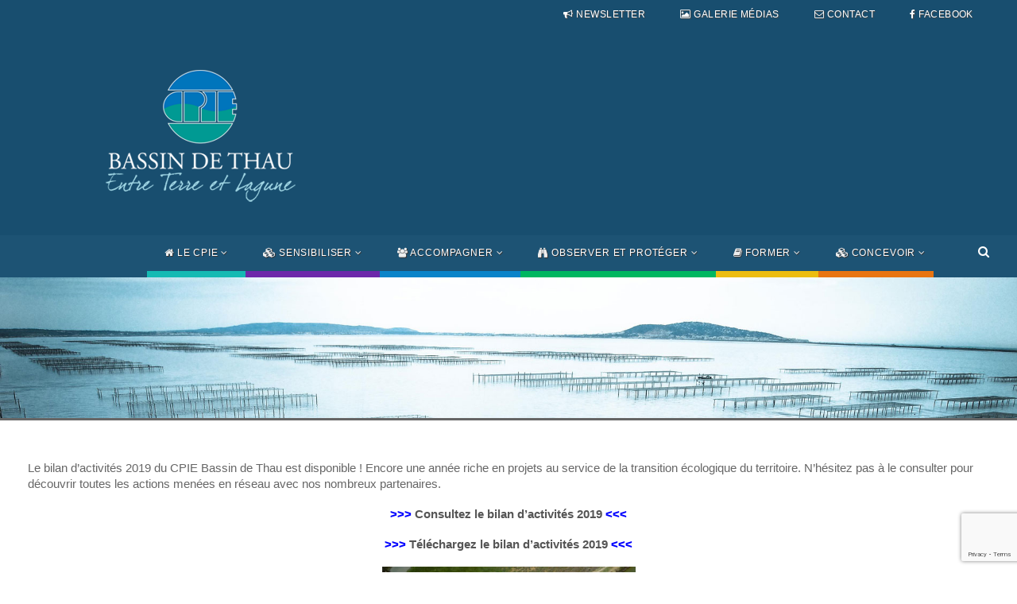

--- FILE ---
content_type: text/html; charset=UTF-8
request_url: https://www.cpiebassindethau.fr/le-bilan-dactivites-2019-est-disponible/
body_size: 19841
content:
<!DOCTYPE html>
<!--// OPEN HTML //-->
<html lang="fr-FR" class="no-js">
    <head>
                <!--// SITE TITLE //-->
        <title>
            Retour sur l&rsquo;année 2019 au CPIE Bassin de Thau | 			CPIE Bassin de Thau        </title>
        <!--// SITE META //-->
        <meta charset="UTF-8">
		
		<link rel="shortcut icon" href="https://www.cpiebassindethau.fr/wp-content/uploads/2015/03/favicon.ico" type="image/x-icon">
		<link rel="icon" href="https://www.cpiebassindethau.fr/wp-content/uploads/2015/03/favicon.ico" type="image/x-icon">

        <!-- Mobile Specific Metas
        ================================================== -->
	            <meta name="viewport" content="width=device-width, user-scalable=no, initial-scale=1.0, minimum-scale=1.0, maximum-scale=1.0">
                <meta name="format-detection" content="telephone=no">
        <!--// PINGBACK & FAVICON //-->
        <link rel="pingback" href="https://www.cpiebassindethau.fr/xmlrpc.php" />
        
        <!-- CSS
        ================================================== -->
        <!--[if lte IE 9]><link rel="stylesheet" type="text/css" href="https://www.cpiebassindethau.fr/wp-content/themes/Cpie/css/ie.css" media="screen"><![endif]-->
         <script type="text/javascript">jQuery('html').addClass('no-csstransitions');</script>        <meta name='robots' content='max-image-preview:large' />
<link rel="alternate" type="application/rss+xml" title="CPIE Bassin de Thau &raquo; Flux" href="https://www.cpiebassindethau.fr/feed/" />
<link rel="alternate" type="application/rss+xml" title="CPIE Bassin de Thau &raquo; Flux des commentaires" href="https://www.cpiebassindethau.fr/comments/feed/" />
<link rel="alternate" title="oEmbed (JSON)" type="application/json+oembed" href="https://www.cpiebassindethau.fr/wp-json/oembed/1.0/embed?url=https%3A%2F%2Fwww.cpiebassindethau.fr%2Fle-bilan-dactivites-2019-est-disponible%2F" />
<link rel="alternate" title="oEmbed (XML)" type="text/xml+oembed" href="https://www.cpiebassindethau.fr/wp-json/oembed/1.0/embed?url=https%3A%2F%2Fwww.cpiebassindethau.fr%2Fle-bilan-dactivites-2019-est-disponible%2F&#038;format=xml" />
<style id='wp-img-auto-sizes-contain-inline-css' type='text/css'>
img:is([sizes=auto i],[sizes^="auto," i]){contain-intrinsic-size:3000px 1500px}
/*# sourceURL=wp-img-auto-sizes-contain-inline-css */
</style>
<style id='wp-emoji-styles-inline-css' type='text/css'>

	img.wp-smiley, img.emoji {
		display: inline !important;
		border: none !important;
		box-shadow: none !important;
		height: 1em !important;
		width: 1em !important;
		margin: 0 0.07em !important;
		vertical-align: -0.1em !important;
		background: none !important;
		padding: 0 !important;
	}
/*# sourceURL=wp-emoji-styles-inline-css */
</style>
<style id='wp-block-library-inline-css' type='text/css'>
:root{--wp-block-synced-color:#7a00df;--wp-block-synced-color--rgb:122,0,223;--wp-bound-block-color:var(--wp-block-synced-color);--wp-editor-canvas-background:#ddd;--wp-admin-theme-color:#007cba;--wp-admin-theme-color--rgb:0,124,186;--wp-admin-theme-color-darker-10:#006ba1;--wp-admin-theme-color-darker-10--rgb:0,107,160.5;--wp-admin-theme-color-darker-20:#005a87;--wp-admin-theme-color-darker-20--rgb:0,90,135;--wp-admin-border-width-focus:2px}@media (min-resolution:192dpi){:root{--wp-admin-border-width-focus:1.5px}}.wp-element-button{cursor:pointer}:root .has-very-light-gray-background-color{background-color:#eee}:root .has-very-dark-gray-background-color{background-color:#313131}:root .has-very-light-gray-color{color:#eee}:root .has-very-dark-gray-color{color:#313131}:root .has-vivid-green-cyan-to-vivid-cyan-blue-gradient-background{background:linear-gradient(135deg,#00d084,#0693e3)}:root .has-purple-crush-gradient-background{background:linear-gradient(135deg,#34e2e4,#4721fb 50%,#ab1dfe)}:root .has-hazy-dawn-gradient-background{background:linear-gradient(135deg,#faaca8,#dad0ec)}:root .has-subdued-olive-gradient-background{background:linear-gradient(135deg,#fafae1,#67a671)}:root .has-atomic-cream-gradient-background{background:linear-gradient(135deg,#fdd79a,#004a59)}:root .has-nightshade-gradient-background{background:linear-gradient(135deg,#330968,#31cdcf)}:root .has-midnight-gradient-background{background:linear-gradient(135deg,#020381,#2874fc)}:root{--wp--preset--font-size--normal:16px;--wp--preset--font-size--huge:42px}.has-regular-font-size{font-size:1em}.has-larger-font-size{font-size:2.625em}.has-normal-font-size{font-size:var(--wp--preset--font-size--normal)}.has-huge-font-size{font-size:var(--wp--preset--font-size--huge)}.has-text-align-center{text-align:center}.has-text-align-left{text-align:left}.has-text-align-right{text-align:right}.has-fit-text{white-space:nowrap!important}#end-resizable-editor-section{display:none}.aligncenter{clear:both}.items-justified-left{justify-content:flex-start}.items-justified-center{justify-content:center}.items-justified-right{justify-content:flex-end}.items-justified-space-between{justify-content:space-between}.screen-reader-text{border:0;clip-path:inset(50%);height:1px;margin:-1px;overflow:hidden;padding:0;position:absolute;width:1px;word-wrap:normal!important}.screen-reader-text:focus{background-color:#ddd;clip-path:none;color:#444;display:block;font-size:1em;height:auto;left:5px;line-height:normal;padding:15px 23px 14px;text-decoration:none;top:5px;width:auto;z-index:100000}html :where(.has-border-color){border-style:solid}html :where([style*=border-top-color]){border-top-style:solid}html :where([style*=border-right-color]){border-right-style:solid}html :where([style*=border-bottom-color]){border-bottom-style:solid}html :where([style*=border-left-color]){border-left-style:solid}html :where([style*=border-width]){border-style:solid}html :where([style*=border-top-width]){border-top-style:solid}html :where([style*=border-right-width]){border-right-style:solid}html :where([style*=border-bottom-width]){border-bottom-style:solid}html :where([style*=border-left-width]){border-left-style:solid}html :where(img[class*=wp-image-]){height:auto;max-width:100%}:where(figure){margin:0 0 1em}html :where(.is-position-sticky){--wp-admin--admin-bar--position-offset:var(--wp-admin--admin-bar--height,0px)}@media screen and (max-width:600px){html :where(.is-position-sticky){--wp-admin--admin-bar--position-offset:0px}}

/*# sourceURL=wp-block-library-inline-css */
</style><style id='global-styles-inline-css' type='text/css'>
:root{--wp--preset--aspect-ratio--square: 1;--wp--preset--aspect-ratio--4-3: 4/3;--wp--preset--aspect-ratio--3-4: 3/4;--wp--preset--aspect-ratio--3-2: 3/2;--wp--preset--aspect-ratio--2-3: 2/3;--wp--preset--aspect-ratio--16-9: 16/9;--wp--preset--aspect-ratio--9-16: 9/16;--wp--preset--color--black: #000000;--wp--preset--color--cyan-bluish-gray: #abb8c3;--wp--preset--color--white: #ffffff;--wp--preset--color--pale-pink: #f78da7;--wp--preset--color--vivid-red: #cf2e2e;--wp--preset--color--luminous-vivid-orange: #ff6900;--wp--preset--color--luminous-vivid-amber: #fcb900;--wp--preset--color--light-green-cyan: #7bdcb5;--wp--preset--color--vivid-green-cyan: #00d084;--wp--preset--color--pale-cyan-blue: #8ed1fc;--wp--preset--color--vivid-cyan-blue: #0693e3;--wp--preset--color--vivid-purple: #9b51e0;--wp--preset--gradient--vivid-cyan-blue-to-vivid-purple: linear-gradient(135deg,rgb(6,147,227) 0%,rgb(155,81,224) 100%);--wp--preset--gradient--light-green-cyan-to-vivid-green-cyan: linear-gradient(135deg,rgb(122,220,180) 0%,rgb(0,208,130) 100%);--wp--preset--gradient--luminous-vivid-amber-to-luminous-vivid-orange: linear-gradient(135deg,rgb(252,185,0) 0%,rgb(255,105,0) 100%);--wp--preset--gradient--luminous-vivid-orange-to-vivid-red: linear-gradient(135deg,rgb(255,105,0) 0%,rgb(207,46,46) 100%);--wp--preset--gradient--very-light-gray-to-cyan-bluish-gray: linear-gradient(135deg,rgb(238,238,238) 0%,rgb(169,184,195) 100%);--wp--preset--gradient--cool-to-warm-spectrum: linear-gradient(135deg,rgb(74,234,220) 0%,rgb(151,120,209) 20%,rgb(207,42,186) 40%,rgb(238,44,130) 60%,rgb(251,105,98) 80%,rgb(254,248,76) 100%);--wp--preset--gradient--blush-light-purple: linear-gradient(135deg,rgb(255,206,236) 0%,rgb(152,150,240) 100%);--wp--preset--gradient--blush-bordeaux: linear-gradient(135deg,rgb(254,205,165) 0%,rgb(254,45,45) 50%,rgb(107,0,62) 100%);--wp--preset--gradient--luminous-dusk: linear-gradient(135deg,rgb(255,203,112) 0%,rgb(199,81,192) 50%,rgb(65,88,208) 100%);--wp--preset--gradient--pale-ocean: linear-gradient(135deg,rgb(255,245,203) 0%,rgb(182,227,212) 50%,rgb(51,167,181) 100%);--wp--preset--gradient--electric-grass: linear-gradient(135deg,rgb(202,248,128) 0%,rgb(113,206,126) 100%);--wp--preset--gradient--midnight: linear-gradient(135deg,rgb(2,3,129) 0%,rgb(40,116,252) 100%);--wp--preset--font-size--small: 13px;--wp--preset--font-size--medium: 20px;--wp--preset--font-size--large: 36px;--wp--preset--font-size--x-large: 42px;--wp--preset--spacing--20: 0.44rem;--wp--preset--spacing--30: 0.67rem;--wp--preset--spacing--40: 1rem;--wp--preset--spacing--50: 1.5rem;--wp--preset--spacing--60: 2.25rem;--wp--preset--spacing--70: 3.38rem;--wp--preset--spacing--80: 5.06rem;--wp--preset--shadow--natural: 6px 6px 9px rgba(0, 0, 0, 0.2);--wp--preset--shadow--deep: 12px 12px 50px rgba(0, 0, 0, 0.4);--wp--preset--shadow--sharp: 6px 6px 0px rgba(0, 0, 0, 0.2);--wp--preset--shadow--outlined: 6px 6px 0px -3px rgb(255, 255, 255), 6px 6px rgb(0, 0, 0);--wp--preset--shadow--crisp: 6px 6px 0px rgb(0, 0, 0);}:where(.is-layout-flex){gap: 0.5em;}:where(.is-layout-grid){gap: 0.5em;}body .is-layout-flex{display: flex;}.is-layout-flex{flex-wrap: wrap;align-items: center;}.is-layout-flex > :is(*, div){margin: 0;}body .is-layout-grid{display: grid;}.is-layout-grid > :is(*, div){margin: 0;}:where(.wp-block-columns.is-layout-flex){gap: 2em;}:where(.wp-block-columns.is-layout-grid){gap: 2em;}:where(.wp-block-post-template.is-layout-flex){gap: 1.25em;}:where(.wp-block-post-template.is-layout-grid){gap: 1.25em;}.has-black-color{color: var(--wp--preset--color--black) !important;}.has-cyan-bluish-gray-color{color: var(--wp--preset--color--cyan-bluish-gray) !important;}.has-white-color{color: var(--wp--preset--color--white) !important;}.has-pale-pink-color{color: var(--wp--preset--color--pale-pink) !important;}.has-vivid-red-color{color: var(--wp--preset--color--vivid-red) !important;}.has-luminous-vivid-orange-color{color: var(--wp--preset--color--luminous-vivid-orange) !important;}.has-luminous-vivid-amber-color{color: var(--wp--preset--color--luminous-vivid-amber) !important;}.has-light-green-cyan-color{color: var(--wp--preset--color--light-green-cyan) !important;}.has-vivid-green-cyan-color{color: var(--wp--preset--color--vivid-green-cyan) !important;}.has-pale-cyan-blue-color{color: var(--wp--preset--color--pale-cyan-blue) !important;}.has-vivid-cyan-blue-color{color: var(--wp--preset--color--vivid-cyan-blue) !important;}.has-vivid-purple-color{color: var(--wp--preset--color--vivid-purple) !important;}.has-black-background-color{background-color: var(--wp--preset--color--black) !important;}.has-cyan-bluish-gray-background-color{background-color: var(--wp--preset--color--cyan-bluish-gray) !important;}.has-white-background-color{background-color: var(--wp--preset--color--white) !important;}.has-pale-pink-background-color{background-color: var(--wp--preset--color--pale-pink) !important;}.has-vivid-red-background-color{background-color: var(--wp--preset--color--vivid-red) !important;}.has-luminous-vivid-orange-background-color{background-color: var(--wp--preset--color--luminous-vivid-orange) !important;}.has-luminous-vivid-amber-background-color{background-color: var(--wp--preset--color--luminous-vivid-amber) !important;}.has-light-green-cyan-background-color{background-color: var(--wp--preset--color--light-green-cyan) !important;}.has-vivid-green-cyan-background-color{background-color: var(--wp--preset--color--vivid-green-cyan) !important;}.has-pale-cyan-blue-background-color{background-color: var(--wp--preset--color--pale-cyan-blue) !important;}.has-vivid-cyan-blue-background-color{background-color: var(--wp--preset--color--vivid-cyan-blue) !important;}.has-vivid-purple-background-color{background-color: var(--wp--preset--color--vivid-purple) !important;}.has-black-border-color{border-color: var(--wp--preset--color--black) !important;}.has-cyan-bluish-gray-border-color{border-color: var(--wp--preset--color--cyan-bluish-gray) !important;}.has-white-border-color{border-color: var(--wp--preset--color--white) !important;}.has-pale-pink-border-color{border-color: var(--wp--preset--color--pale-pink) !important;}.has-vivid-red-border-color{border-color: var(--wp--preset--color--vivid-red) !important;}.has-luminous-vivid-orange-border-color{border-color: var(--wp--preset--color--luminous-vivid-orange) !important;}.has-luminous-vivid-amber-border-color{border-color: var(--wp--preset--color--luminous-vivid-amber) !important;}.has-light-green-cyan-border-color{border-color: var(--wp--preset--color--light-green-cyan) !important;}.has-vivid-green-cyan-border-color{border-color: var(--wp--preset--color--vivid-green-cyan) !important;}.has-pale-cyan-blue-border-color{border-color: var(--wp--preset--color--pale-cyan-blue) !important;}.has-vivid-cyan-blue-border-color{border-color: var(--wp--preset--color--vivid-cyan-blue) !important;}.has-vivid-purple-border-color{border-color: var(--wp--preset--color--vivid-purple) !important;}.has-vivid-cyan-blue-to-vivid-purple-gradient-background{background: var(--wp--preset--gradient--vivid-cyan-blue-to-vivid-purple) !important;}.has-light-green-cyan-to-vivid-green-cyan-gradient-background{background: var(--wp--preset--gradient--light-green-cyan-to-vivid-green-cyan) !important;}.has-luminous-vivid-amber-to-luminous-vivid-orange-gradient-background{background: var(--wp--preset--gradient--luminous-vivid-amber-to-luminous-vivid-orange) !important;}.has-luminous-vivid-orange-to-vivid-red-gradient-background{background: var(--wp--preset--gradient--luminous-vivid-orange-to-vivid-red) !important;}.has-very-light-gray-to-cyan-bluish-gray-gradient-background{background: var(--wp--preset--gradient--very-light-gray-to-cyan-bluish-gray) !important;}.has-cool-to-warm-spectrum-gradient-background{background: var(--wp--preset--gradient--cool-to-warm-spectrum) !important;}.has-blush-light-purple-gradient-background{background: var(--wp--preset--gradient--blush-light-purple) !important;}.has-blush-bordeaux-gradient-background{background: var(--wp--preset--gradient--blush-bordeaux) !important;}.has-luminous-dusk-gradient-background{background: var(--wp--preset--gradient--luminous-dusk) !important;}.has-pale-ocean-gradient-background{background: var(--wp--preset--gradient--pale-ocean) !important;}.has-electric-grass-gradient-background{background: var(--wp--preset--gradient--electric-grass) !important;}.has-midnight-gradient-background{background: var(--wp--preset--gradient--midnight) !important;}.has-small-font-size{font-size: var(--wp--preset--font-size--small) !important;}.has-medium-font-size{font-size: var(--wp--preset--font-size--medium) !important;}.has-large-font-size{font-size: var(--wp--preset--font-size--large) !important;}.has-x-large-font-size{font-size: var(--wp--preset--font-size--x-large) !important;}
/*# sourceURL=global-styles-inline-css */
</style>

<style id='classic-theme-styles-inline-css' type='text/css'>
/*! This file is auto-generated */
.wp-block-button__link{color:#fff;background-color:#32373c;border-radius:9999px;box-shadow:none;text-decoration:none;padding:calc(.667em + 2px) calc(1.333em + 2px);font-size:1.125em}.wp-block-file__button{background:#32373c;color:#fff;text-decoration:none}
/*# sourceURL=/wp-includes/css/classic-themes.min.css */
</style>
<link rel='stylesheet' id='rs-plugin-settings-css' href='https://www.cpiebassindethau.fr/wp-content/plugins/15/public/assets/css/settings.css?ver=5.4.7.1' type='text/css' media='all' />
<style id='rs-plugin-settings-inline-css' type='text/css'>
.tp-caption a{color:#ff7302;text-shadow:none;-webkit-transition:all 0.2s ease-out;-moz-transition:all 0.2s ease-out;-o-transition:all 0.2s ease-out;-ms-transition:all 0.2s ease-out}.tp-caption a:hover{color:#ffa902}.tp-caption a{color:#ff7302;text-shadow:none;-webkit-transition:all 0.2s ease-out;-moz-transition:all 0.2s ease-out;-o-transition:all 0.2s ease-out;-ms-transition:all 0.2s ease-out}.tp-caption a:hover{color:#ffa902}.largeredbtn{font-family:"Raleway",sans-serif;font-weight:900;font-size:16px;line-height:60px;color:#fff !important;text-decoration:none;padding-left:40px;padding-right:80px;padding-top:22px;padding-bottom:22px;background:rgb(234,91,31); background:-moz-linear-gradient(top,rgba(234,91,31,1) 0%,rgba(227,58,12,1) 100%); background:-webkit-gradient(linear,left top,left bottom,color-stop(0%,rgba(234,91,31,1)),color-stop(100%,rgba(227,58,12,1))); background:-webkit-linear-gradient(top,rgba(234,91,31,1) 0%,rgba(227,58,12,1) 100%); background:-o-linear-gradient(top,rgba(234,91,31,1) 0%,rgba(227,58,12,1) 100%); background:-ms-linear-gradient(top,rgba(234,91,31,1) 0%,rgba(227,58,12,1) 100%); background:linear-gradient(to bottom,rgba(234,91,31,1) 0%,rgba(227,58,12,1) 100%); filter:progid:DXImageTransform.Microsoft.gradient( startColorstr='#ea5b1f',endColorstr='#e33a0c',GradientType=0 )}.largeredbtn:hover{background:rgb(227,58,12); background:-moz-linear-gradient(top,rgba(227,58,12,1) 0%,rgba(234,91,31,1) 100%); background:-webkit-gradient(linear,left top,left bottom,color-stop(0%,rgba(227,58,12,1)),color-stop(100%,rgba(234,91,31,1))); background:-webkit-linear-gradient(top,rgba(227,58,12,1) 0%,rgba(234,91,31,1) 100%); background:-o-linear-gradient(top,rgba(227,58,12,1) 0%,rgba(234,91,31,1) 100%); background:-ms-linear-gradient(top,rgba(227,58,12,1) 0%,rgba(234,91,31,1) 100%); background:linear-gradient(to bottom,rgba(227,58,12,1) 0%,rgba(234,91,31,1) 100%); filter:progid:DXImageTransform.Microsoft.gradient( startColorstr='#e33a0c',endColorstr='#ea5b1f',GradientType=0 )}.fullrounded img{-webkit-border-radius:400px;-moz-border-radius:400px;border-radius:400px}.tp-caption a{color:#ff7302;text-shadow:none;-webkit-transition:all 0.2s ease-out;-moz-transition:all 0.2s ease-out;-o-transition:all 0.2s ease-out;-ms-transition:all 0.2s ease-out}.tp-caption a:hover{color:#ffa902}.largeredbtn{font-family:"Raleway",sans-serif;font-weight:900;font-size:16px;line-height:60px;color:#fff !important;text-decoration:none;padding-left:40px;padding-right:80px;padding-top:22px;padding-bottom:22px;background:rgb(234,91,31); background:-moz-linear-gradient(top,rgba(234,91,31,1) 0%,rgba(227,58,12,1) 100%); background:-webkit-gradient(linear,left top,left bottom,color-stop(0%,rgba(234,91,31,1)),color-stop(100%,rgba(227,58,12,1))); background:-webkit-linear-gradient(top,rgba(234,91,31,1) 0%,rgba(227,58,12,1) 100%); background:-o-linear-gradient(top,rgba(234,91,31,1) 0%,rgba(227,58,12,1) 100%); background:-ms-linear-gradient(top,rgba(234,91,31,1) 0%,rgba(227,58,12,1) 100%); background:linear-gradient(to bottom,rgba(234,91,31,1) 0%,rgba(227,58,12,1) 100%); filter:progid:DXImageTransform.Microsoft.gradient( startColorstr='#ea5b1f',endColorstr='#e33a0c',GradientType=0 )}.largeredbtn:hover{background:rgb(227,58,12); background:-moz-linear-gradient(top,rgba(227,58,12,1) 0%,rgba(234,91,31,1) 100%); background:-webkit-gradient(linear,left top,left bottom,color-stop(0%,rgba(227,58,12,1)),color-stop(100%,rgba(234,91,31,1))); background:-webkit-linear-gradient(top,rgba(227,58,12,1) 0%,rgba(234,91,31,1) 100%); background:-o-linear-gradient(top,rgba(227,58,12,1) 0%,rgba(234,91,31,1) 100%); background:-ms-linear-gradient(top,rgba(227,58,12,1) 0%,rgba(234,91,31,1) 100%); background:linear-gradient(to bottom,rgba(227,58,12,1) 0%,rgba(234,91,31,1) 100%); filter:progid:DXImageTransform.Microsoft.gradient( startColorstr='#e33a0c',endColorstr='#ea5b1f',GradientType=0 )}.fullrounded img{-webkit-border-radius:400px;-moz-border-radius:400px;border-radius:400px}
/*# sourceURL=rs-plugin-settings-inline-css */
</style>
<link rel='stylesheet' id='contact-form-7-css' href='https://www.cpiebassindethau.fr/wp-content/plugins/contact-form-7/includes/css/styles.css?ver=6.1.4' type='text/css' media='all' />
<link rel='stylesheet' id='wpfront-notification-bar-css' href='https://www.cpiebassindethau.fr/wp-content/plugins/wpfront-notification-bar/css/wpfront-notification-bar.min.css?ver=3.5.1.05102' type='text/css' media='all' />
<link rel='stylesheet' id='imic_bootstrap-css' href='https://www.cpiebassindethau.fr/wp-content/themes/Cpie/css/bootstrap.css?ver=2.0' type='text/css' media='all' />
<link rel='stylesheet' id='imic_bootstrap_theme-css' href='https://www.cpiebassindethau.fr/wp-content/themes/Cpie/css/bootstrap-theme.css?ver=2.0' type='text/css' media='all' />
<link rel='stylesheet' id='imic_animations-css' href='https://www.cpiebassindethau.fr/wp-content/themes/Cpie/css/animations.css?ver=2.0' type='text/css' media='all' />
<link rel='stylesheet' id='imic_fontawesome-css' href='https://www.cpiebassindethau.fr/wp-content/themes/Cpie/css/font-awesome.min.css?ver=2.0' type='text/css' media='all' />
<link rel='stylesheet' id='imic_main-css' href='https://www.cpiebassindethau.fr/wp-content/themes/Cpie-child/style.css?ver=2.0' type='text/css' media='all' />
<link rel='stylesheet' id='imic_prettyPhoto-css' href='https://www.cpiebassindethau.fr/wp-content/themes/Cpie/vendor/prettyphoto/css/prettyPhoto.css?ver=2.0' type='text/css' media='all' />
<link rel='stylesheet' id='imic_magnific_popup-css' href='https://www.cpiebassindethau.fr/wp-content/themes/Cpie/vendor/magnific-popup/magnific-popup.css?ver=2.0' type='text/css' media='all' />
<script type="text/javascript" src="https://www.cpiebassindethau.fr/wp-includes/js/jquery/jquery.min.js?ver=3.7.1" id="jquery-core-js"></script>
<script type="text/javascript" src="https://www.cpiebassindethau.fr/wp-includes/js/jquery/jquery-migrate.min.js?ver=3.4.1" id="jquery-migrate-js"></script>
<script type="text/javascript" id="ajax-login-script-js-extra">
/* <![CDATA[ */
var ajax_login_object = {"ajaxurl":"https://www.cpiebassindethau.fr/wp-admin/admin-ajax.php","loadingmessage":"Sending user info, please wait..."};
//# sourceURL=ajax-login-script-js-extra
/* ]]> */
</script>
<script type="text/javascript" src="https://www.cpiebassindethau.fr/wp-content/themes/Cpie/js/ajax-login-script.js?ver=6.9" id="ajax-login-script-js"></script>
<script type="text/javascript" src="https://www.cpiebassindethau.fr/wp-content/plugins/15/public/assets/js/jquery.themepunch.tools.min.js?ver=5.4.7.1" id="tp-tools-js"></script>
<script type="text/javascript" src="https://www.cpiebassindethau.fr/wp-content/plugins/15/public/assets/js/jquery.themepunch.revolution.min.js?ver=5.4.7.1" id="revmin-js"></script>
<script type="text/javascript" src="https://www.cpiebassindethau.fr/wp-content/plugins/15/public/assets/js/extensions/revolution.extension.actions.min.js?ver=5.4.7.1" id="revmin-actions-js"></script>
<script type="text/javascript" src="https://www.cpiebassindethau.fr/wp-content/plugins/15/public/assets/js/extensions/revolution.extension.carousel.min.js?ver=5.4.7.1" id="revmin-carousel-js"></script>
<script type="text/javascript" src="https://www.cpiebassindethau.fr/wp-content/plugins/15/public/assets/js/extensions/revolution.extension.kenburn.min.js?ver=5.4.7.1" id="revmin-kenburn-js"></script>
<script type="text/javascript" src="https://www.cpiebassindethau.fr/wp-content/plugins/15/public/assets/js/extensions/revolution.extension.layeranimation.min.js?ver=5.4.7.1" id="revmin-layeranimation-js"></script>
<script type="text/javascript" src="https://www.cpiebassindethau.fr/wp-content/plugins/15/public/assets/js/extensions/revolution.extension.migration.min.js?ver=5.4.7.1" id="revmin-migration-js"></script>
<script type="text/javascript" src="https://www.cpiebassindethau.fr/wp-content/plugins/15/public/assets/js/extensions/revolution.extension.navigation.min.js?ver=5.4.7.1" id="revmin-navigation-js"></script>
<script type="text/javascript" src="https://www.cpiebassindethau.fr/wp-content/plugins/15/public/assets/js/extensions/revolution.extension.parallax.min.js?ver=5.4.7.1" id="revmin-parallax-js"></script>
<script type="text/javascript" src="https://www.cpiebassindethau.fr/wp-content/plugins/15/public/assets/js/extensions/revolution.extension.slideanims.min.js?ver=5.4.7.1" id="revmin-slideanims-js"></script>
<script type="text/javascript" src="https://www.cpiebassindethau.fr/wp-content/plugins/15/public/assets/js/extensions/revolution.extension.video.min.js?ver=5.4.7.1" id="revmin-video-js"></script>
<script type="text/javascript" src="https://www.cpiebassindethau.fr/wp-content/plugins/wpfront-notification-bar/jquery-plugins/js-cookie.min.js?ver=2.2.1" id="js-cookie-js"></script>
<script type="text/javascript" src="https://www.cpiebassindethau.fr/wp-content/plugins/wpfront-notification-bar/js/wpfront-notification-bar.min.js?ver=3.5.1.05102" id="wpfront-notification-bar-js"></script>
<script type="text/javascript" src="https://www.cpiebassindethau.fr/wp-content/themes/Cpie/vendor/fullcalendar/lib/moment.min.js?ver=2.0" id="imic_calender_updated-js"></script>
<script type="text/javascript" src="https://www.cpiebassindethau.fr/wp-content/themes/Cpie/js/modernizr.js?ver=2.0" id="imic_jquery_modernizr-js"></script>
<link rel="https://api.w.org/" href="https://www.cpiebassindethau.fr/wp-json/" /><link rel="alternate" title="JSON" type="application/json" href="https://www.cpiebassindethau.fr/wp-json/wp/v2/posts/4461" /><link rel="EditURI" type="application/rsd+xml" title="RSD" href="https://www.cpiebassindethau.fr/xmlrpc.php?rsd" />
<link rel="canonical" href="https://www.cpiebassindethau.fr/le-bilan-dactivites-2019-est-disponible/" />
<link rel='shortlink' href='https://www.cpiebassindethau.fr/?p=4461' />
<style type="text/css">
.header-v1 h1.logo img, .header-v1 h1.logo a, .heaader-v2 h1.logo img, .heaader-v2 h1.logo a{height:https://www.cpiebassindethau.fr/wp-content/uploads/2015/06/logo_cpie.pngpx;}
		.header-v1 .lowwer-header.sticky-header, .heaader-v2 .lowwer-header.sticky-header{height:120px;}
		.header-v1 .lowwer-header.sticky-header h1.logo img, .header-v1 .lowwer-header.sticky-header h1.logo a, .heaader-v2 .lowwer-header.sticky-header h1.logo img, .heaader-v2 .lowwer-header.sticky-header h1.logo a{height:98px;}
		.header-v1 .main-navigationn > ul > li > a, .heaader-v2 .main-navigationn > ul > li > a, #menu-toggle{line-height:222px;}
		.header-v1 .sticky-header .main-navigationn > ul > li > a, .heaader-v2 .sticky-header .main-navigationn > ul > li > a, .header-v1 .sticky-header #menu-toggle{line-height:120px;}
		.header-v1 .search-module-opened, .header-v1 .cart-module-opened, .heaader-v2 .search-module-opened, .heaader-v2 .cart-module-opened{top:222px;}
		.header-v1 .sticky-header .search-module-opened, .header-v1 .sticky-header .cart-module-opened, .heaader-v2 .sticky-header .search-module-opened, .heaader-v2 .sticky-header .cart-module-opened{top:120px;}
		.header-v1 .search-module-trigger, .header-v1 .cart-module-trigger, .heaader-v2 .search-module-trigger, .heaader-v2 .cart-module-trigger{line-height:222px;}
		.header-v1 .sticky-header .search-module-trigger, .header-v1 .sticky-header .cart-module-trigger, .heaader-v2 .sticky-header .search-module-trigger, .heaader-v2 .sticky-header .cart-module-trigger{line-height:120px;}
		.header-v1 .main-navigationn > ul > li ul, .heaader-v2 .main-navigationn > ul > li ul{top:222px;}
		.header-v1 .sticky-header .main-navigationn > ul > li ul, .heaader-v2 .sticky-header .main-navigationn > ul > li ul{top:120px;}
		@media only screen and (max-width: 992px) {.main-navigationn{top:222px;}}
		.page-header{height:120px!important;}
		.text-primary, .btn-primary .badge, .btn-link,a.list-group-item.active > .badge,.nav-pills > .active > a > .badge, p.drop-caps:first-letter, .accent-color, .main-navigationn > ul > li > a:hover, .posts-listing .post-time, .upcoming-events .event-cats a:hover, .nav-np .next:hover, .nav-np .prev:hover, .basic-link, .pagination > li > a:hover,.pagination > li > span:hover,.pagination > li > a:focus,.pagination > li > span:focus, .woocommerce div.product span.price, .woocommerce div.product p.price, .woocommerce #content div.product span.price, .woocommerce #content div.product p.price, .woocommerce-page div.product span.price, .woocommerce-page div.product p.price, .woocommerce-page #content div.product span.price, .woocommerce-page #content div.product p.price, .woocommerce ul.products li.product .price, .woocommerce-page ul.products li.product .price, .event-ticket h4, .event-ticket .ticket-ico, .body .share-buttons-tc.share-buttons-naked > li > a{
	color:#a6cf42;
}
a:hover{
	color:#a6cf42;
}
.basic-link:hover{
	opacity:.9
}
p.demo_store, .woocommerce a.button.alt, .woocommerce button.button.alt, .woocommerce input.button.alt, .woocommerce #respond input#submit.alt, .woocommerce #content input.button.alt, .woocommerce-page a.button.alt, .woocommerce-page button.button.alt, .woocommerce-page input.button.alt, .woocommerce-page #respond input#submit.alt, .woocommerce-page #content input.button.alt, .woocommerce span.onsale, .woocommerce-page span.onsale, .wpcf7-form .wpcf7-submit, .woocommerce .widget_price_filter .ui-slider .ui-slider-handle, .woocommerce-page .widget_price_filter .ui-slider .ui-slider-handle, .woocommerce .widget_layered_nav ul li.chosen a, .woocommerce-page .widget_layered_nav ul li.chosen a{ background: #a6cf42; }
p.drop-caps.secondary:first-child:first-letter, .accent-bg, .fa.accent-color, .btn-primary,
.btn-primary.disabled,
.btn-primary[disabled],
fieldset[disabled] .btn-primary,
.btn-primary.disabled:hover,
.btn-primary[disabled]:hover,
fieldset[disabled] .btn-primary:hover,
.btn-primary.disabled:focus,
.btn-primary[disabled]:focus,
fieldset[disabled] .btn-primary:focus,
.btn-primary.disabled:active,
.btn-primary[disabled]:active,
fieldset[disabled] .btn-primary:active,
.btn-primary.disabled.active,
.btn-primary[disabled].active,
fieldset[disabled] .btn-primary.active,

.nav-pills > li.active > a,
.nav-pills > li.active > a:hover,
.nav-pills > li.active > a:focus,
.pagination > .active > a,
.pagination > .active > span,
.pagination > .active > a:hover,
.pagination > .active > span:hover,
.pagination > .active > a:focus,
.pagination > .active > span:focus,
.label-primary,
.progress-bar-primary,
a.list-group-item.active,
a.list-group-item.active:hover,
a.list-group-item.active:focus, .accordion-heading .accordion-toggle.active, .accordion-heading:hover .accordion-toggle.active, .accordion-heading:hover .accordion-toggle.inactive,
.panel-primary > .panel-heading, .carousel-indicators .active, .flex-control-nav a:hover, .flex-control-nav a.flex-active, .media-box .media-box-wrapper, .top-menu li a, .upcoming-events .event-date, .media-box .zoom, .media-box .expand, .project-overlay .project-cat, .flexslider .flex-prev:hover, .flexslider .flex-next:hover, .events-listing .upcoming-events li:hover .event-details-btn:hover, .single-event-info .icon-s, .event-register-block:hover, .fc-events, .projects-grid .project-cat, .tagcloud a:hover, .main-navigationn > ul > li ul{
  background-color: #a6cf42;
}
.btn-primary:hover,
.btn-primary:focus,
.btn-primary:active,
.btn-primary.active,
.open .dropdown-toggle.btn-primary, .top-menu li a:hover, .woocommerce a.button.alt:hover, .woocommerce button.button.alt:hover, .woocommerce input.button.alt:hover, .woocommerce #respond input#submit.alt:hover, .woocommerce #content input.button.alt:hover, .woocommerce-page a.button.alt:hover, .woocommerce-page button.button.alt:hover, .woocommerce-page input.button.alt:hover, .woocommerce-page #respond input#submit.alt:hover, .woocommerce-page #content input.button.alt:hover, .woocommerce a.button.alt:active, .woocommerce button.button.alt:active, .woocommerce input.button.alt:active, .woocommerce #respond input#submit.alt:active, .woocommerce #content input.button.alt:active, .woocommerce-page a.button.alt:active, .woocommerce-page button.button.alt:active, .woocommerce-page input.button.alt:active, .woocommerce-page #respond input#submit.alt:active, .woocommerce-page #content input.button.alt:active, .wpcf7-form .wpcf7-submit{
  background: #a6cf42;
  opacity:.9
}
.nav .open > a,
.nav .open > a:hover,
.nav .open > a:focus,
.pagination > .active > a,
.pagination > .active > span,
.pagination > .active > a:hover,
.pagination > .active > span:hover,
.pagination > .active > a:focus,
.pagination > .active > span:focus,
a.thumbnail:hover,
a.thumbnail:focus,
a.thumbnail.active,
a.list-group-item.active,
a.list-group-item.active:hover,
a.list-group-item.active:focus,
.panel-primary,
.panel-primary > .panel-heading, .event-ticket-left .ticket-handle{
	border-color:#a6cf42;
}
.panel-primary > .panel-heading + .panel-collapse .panel-body, .main-navigationn > ul > li ul, #featured-events ul.slides{
	border-top-color:#a6cf42;
}
.panel-primary > .panel-footer + .panel-collapse .panel-body,  .nav-tabs li.ui-tabs-active a, .nav-tabs > li.ui-tabs-active > a:hover, .nav-tabs > li.ui-tabs-active > a:focus, .title-border, .hero-slider, .page-header{
	border-bottom-color:#a6cf42;
}
blockquote{
	border-left-color:#a6cf42;
}

.share-buttons.share-buttons-tc > li > a{
  background:#a6cf42;
}
/* SECONDARY COLOR */
.secondary-color, .top-header .social-links a:hover, h3.block-title{
	color:#4c493b;
}
.secondary-color-bg, .top-menu li.secondary a, .featured-projects, hr.sm, .flexslider .flex-prev, .flexslider .flex-next, .events-listing .upcoming-events li:hover .event-details-btn, .single-event-info .time, .event-single-venue > span:first-child, .tagcloud a, .staff-volunteers, .accordion-heading:hover .accordion-toggle, .widget_twitter_feeds li span.date, .ticket-cost{
	background-color:#4c493b;
}
.page-header{
	background-color:#4c493b;
}
.top-menu li.secondary a:hover, .secondary-color-bg:hover{
	background-color:#4c493b;
	opacity:.9;
}
.event-register-block{
	border-color:#4c493b;
}@media (min-width:1200px){.container{width:1240px}}body.boxed .body{max-width:1280px;}@media (min-width: 1200px) {body.boxed .body .site-header, body.boxed .body .main-menu-wrapper, body.boxed .is-sticky .full-width-menuu{width:1280px;}}.site-header{width:1280px;margin-left:-640px;}.content{min-height:400px}.main-navigationn > ul > li ul{border-radius:0 0 4px 4px;}.main-navigationn > ul > li > ul li ul{border-radius:4px;}.top-header, .counter{height:37px;}.top-header a, .top-menu li a, .upcoming-event-bar, .upcoming-event-bar h4{line-height:37px;}.top-header .social-links li, .header-v3 .lowwer-header .social-links li{font-size:18px;}.is-sticky .lowwer-header{background-color:rgba(255,255,255,.9);left:0;margin-left:0;z-index:111;-webkit-box-shadow:0 1px 2px rgba(0,0,0,.1)!important;box-shadow:0 1px 2px rgba(0,0,0,.1)!important;border-radius:0}.is-sticky .lowwer-header{background-color:rgba(255,255,255,.9);left:0;margin-left:0;z-index:111;-webkit-box-shadow:0 1px 2px rgba(0,0,0,.1)!important;box-shadow:0 1px 2px rgba(0,0,0,.1)!important;border-radius:0}.main-navigationn > ul > li ul{-webkit-box-shadow:none; -moz-box-shadow:none; box-shadow:none;}.site-header, .lowwer-header{border-radius:0 0 5px 5px;}.main-navigationn > ul > li > a > i, .main-navigationn > ul > li > ul > li > a > i, .main-navigationn > ul > li > ul > li > ul > li > a > i{display:none;}
@media only screen and (max-width: 992px) {.main-navigationn > ul > li > a, .main-navigationn > ul > li > ul li > a{padding-top:10px!important;}}
@media only screen and (max-width: 992px) {.main-navigationn > ul > li > a, .main-navigationn > ul > li > ul li > a{padding-right:20px!important;}}
@media only screen and (max-width: 992px) {.main-navigationn > ul > li > a, .main-navigationn > ul > li > ul li > a{padding-bottom:10px!important;}}
@media only screen and (max-width: 992px) {.main-navigationn > ul > li > a, .main-navigationn > ul > li > ul li > a{padding-left:20px!important;}}
@media only screen and (max-width: 992px) {.main-navigationn > ul > li > a, .main-navigationn > ul > li > ul li > a, .main-navigationn .megamenu-container .megamenu-sub-title{text-align:left!important;}}
/*========== User Custom CSS Styles ==========*/
#header{
margin: 0 auto;
}
.header-v3 .page-header h2 {
    padding-top: 70px;
    text-transform: uppercase;
    font-weight: 700;
    text-shadow: 1px 1px 0px rgba(50, 50, 50, 1);
    display: none;
}
.logoast {
    width: 16px;
    height: 16px;
    vertical-align: middle;
    display: inline-block;
    padding: 0;
    border: 0;
    margin-bottom: 6px;
}
@media (max-width: 640px) {
	.btn-default2 {
margin-right: -65px;
	}
}
.lshowcase-logos .bx-wrapper .bx-controls-direction a {
    z-index: 0;
}</style>
<meta name="generator" content="Powered by WPBakery Page Builder - drag and drop page builder for WordPress."/>
<meta name="generator" content="Powered by Slider Revolution 5.4.7.1 - responsive, Mobile-Friendly Slider Plugin for WordPress with comfortable drag and drop interface." />
<link rel="icon" href="https://www.cpiebassindethau.fr/wp-content/uploads/2025/08/cropped-1-32x32.png" sizes="32x32" />
<link rel="icon" href="https://www.cpiebassindethau.fr/wp-content/uploads/2025/08/cropped-1-192x192.png" sizes="192x192" />
<link rel="apple-touch-icon" href="https://www.cpiebassindethau.fr/wp-content/uploads/2025/08/cropped-1-180x180.png" />
<meta name="msapplication-TileImage" content="https://www.cpiebassindethau.fr/wp-content/uploads/2025/08/cropped-1-270x270.png" />
<script type="text/javascript">function setREVStartSize(e){									
						try{ e.c=jQuery(e.c);var i=jQuery(window).width(),t=9999,r=0,n=0,l=0,f=0,s=0,h=0;
							if(e.responsiveLevels&&(jQuery.each(e.responsiveLevels,function(e,f){f>i&&(t=r=f,l=e),i>f&&f>r&&(r=f,n=e)}),t>r&&(l=n)),f=e.gridheight[l]||e.gridheight[0]||e.gridheight,s=e.gridwidth[l]||e.gridwidth[0]||e.gridwidth,h=i/s,h=h>1?1:h,f=Math.round(h*f),"fullscreen"==e.sliderLayout){var u=(e.c.width(),jQuery(window).height());if(void 0!=e.fullScreenOffsetContainer){var c=e.fullScreenOffsetContainer.split(",");if (c) jQuery.each(c,function(e,i){u=jQuery(i).length>0?u-jQuery(i).outerHeight(!0):u}),e.fullScreenOffset.split("%").length>1&&void 0!=e.fullScreenOffset&&e.fullScreenOffset.length>0?u-=jQuery(window).height()*parseInt(e.fullScreenOffset,0)/100:void 0!=e.fullScreenOffset&&e.fullScreenOffset.length>0&&(u-=parseInt(e.fullScreenOffset,0))}f=u}else void 0!=e.minHeight&&f<e.minHeight&&(f=e.minHeight);e.c.closest(".rev_slider_wrapper").css({height:f})					
						}catch(d){console.log("Failure at Presize of Slider:"+d)}						
					};</script>
<style type="text/css" title="dynamic-css" class="options-output">.content{background-color:#ffffff;}.content{padding-top:50px;padding-bottom:50px;}.lower-header{background-color:#184e6f;}.lower-header{background-repeat:no-repeat;background-size:inherit;background-attachment:inherit;background-position:right center;}.top-header{background-color:#184e6f;}.counter .timer-col, .upcoming-event-bar h4{border-right:1px solid #3D474C;}.page-header{border-bottom:3px solid ;}.full-width-menu{background-color:#1d5374;}.main-navigation > ul > li > ul li > a{padding-top:10px;padding-right:20px;padding-bottom:10px;padding-left:20px;}.main-navigation .megamenu-container{padding-top:25px;padding-right:25px;padding-bottom:25px;padding-left:85px;}.header-v3 #menu-toggle{color:#555555;font-size:20px;}.secondary-bar{padding-top:20px;padding-bottom:20px;}.site-top-footer{background-color:#4c493b;background-repeat:no-repeat;background-size:cover;background-attachment:scroll;background-position:right center;}.site-top-footer{padding-top:40px;padding-bottom:40px;}.site-top-footer{border-top:3px solid #867f77;}.footer-widget .widgettitle{color:#c0b6b3;}.site-top-footer{color:#c0b6b3;}.site-top-footer a{color:#c0b6b3;}.site-bottom-footer{background-color:#585547;}.site-bottom-footer{padding-top:20px;padding-bottom:20px;}.site-bottom-footer{border-top:0px solid ;}.site-bottom-footer, .site-bottom-footer p{color:#ffffff;}.site-bottom-footer a{color:#ffffff;}.site-bottom-footer a:hover{color:#ffffff;}.site-bottom-footer a:active{color:#ffffff;}.share-buttons .share-title{line-height:30px;}.share-buttons > li > a{height:28px;width:28px;}.share-buttons > li > a{line-height:28px;font-size:14px;}body{font-family:Arial, Helvetica, sans-serif;font-weight:normal;font-style:normal;}h1, h2, h3, h4, h5, h6, .fact{font-family:Arial, Helvetica, sans-serif;font-weight:normal;font-style:normal;color:#4c493b;}body{line-height:20px;font-size:15px;}h2{line-height:19px;font-size:19px;}</style><noscript><style> .wpb_animate_when_almost_visible { opacity: 1; }</style></noscript>         	
    <link rel='stylesheet' id='lshowcase-bxslider-style-css' href='https://www.cpiebassindethau.fr/wp-content/plugins/10/bxslider/jquery.bxslider.css?ver=6.9' type='text/css' media='all' />
<link rel='stylesheet' id='lshowcase-main-style-css' href='https://www.cpiebassindethau.fr/wp-content/plugins/10/styles.css?ver=6.9' type='text/css' media='all' />
</head>
    <!--// CLOSE HEAD //-->
        <body class="wp-singular post-template-default single single-post postid-4461 single-format-standard wp-theme-Cpie wp-child-theme-Cpie-child wpb-js-composer js-comp-ver-6.0.3 vc_responsive">

<style type="text/css">.page-header{display:block;}.share-bar{display:block;}.page-header .breadcrumb{display:block;}.page-header h2{display:block;}.content{}body.boxed{}
		.content{}</style><div class="body header-v3"> 
	<!-- Start Site Header -->
    	<header class="site-header">
    	    	<div class="top-header hidden-xs">
        	<div class="container">
            <div class="row">
            <div class="col-md-1 col-sm-1 top-header-left">
            <div class="top-custom-text"></div></div><div class="col-md-11 col-sm-11 top-header-right"><ul id="menu-top-menu" class="top-menu"><li id="menu-item-4300" class="marron menu-item menu-item-type-post_type menu-item-object-page menu-item-4300"><a target="_blank" href="https://www.cpiebassindethau.fr/formulaire-newsletter/"><i class="fa fa-bullhorn"></i> Newsletter</a></li>
<li id="menu-item-4917" class="marron menu-item menu-item-type-post_type menu-item-object-page menu-item-4917"><a href="https://www.cpiebassindethau.fr/galerie_medias/"><i class="fa fa-image"></i> Galerie médias</a></li>
<li id="menu-item-1421" class="marron menu-item menu-item-type-post_type menu-item-object-page menu-item-1421"><a href="https://www.cpiebassindethau.fr/contact/"><i class="fa fa-envelope-o"></i> Contact</a></li>
<li id="menu-item-1003" class="facebook menu-item menu-item-type-custom menu-item-object-custom menu-item-1003"><a target="_blank" href="https://www.facebook.com/CpieBassinDeThau"><i class="fa fa-facebook"></i> Facebook</a></li>
</ul><ul class="social-links social-links-lighter"></ul></div>                </div>
           	</div>
       	</div>
                                    	<div class="lower-header">
        	<div class="container for-navi">
                    	<h1 class="logo">
                        	<a href="https://www.cpiebassindethau.fr" title="CPIE Bassin de Thau" class="default-logo"><img src="https://www.cpiebassindethau.fr/wp-content/uploads/2015/06/logo_cpie.png" alt="Logo"></a>                                    <a href="https://www.cpiebassindethau.fr" title="CPIE Bassin de Thau" class="retina-logo"><img src="https://www.cpiebassindethau.fr/wp-content/uploads/2015/06/logo_cpie.png" alt="Logo" width="" height=""></a>                        </h1>
                <ul class="social-links social-links-lighter pull-right">
                                    </ul>
            </div>
        </div>
        <!-- Full Width Menu -->
        <div class="full-width-menu accent-bg">
        	<div class="container">
            	<!-- Mobile Menu Trigger Icon -->
                <a href="#" class="visible-sm visible-xs" id="menu-toggle"><i class="fa fa-bars"></i> </a>
                <div class="search-module hidden-xs">
                	<a href="#" class="search-module-trigger"><i class="fa fa-search"></i></a>
                    <div class="search-module-opened">
                    	 <form method="get" id="searchform" action="https://www.cpiebassindethau.fr//">
                        	<div class="input-group input-group-sm">
                        		<input type="text" name="s" id="s" class="form-control">
                            	<span class="input-group-btn"><button name ="submit" type="submit" class="btn btn-primary"><i class="fa fa-search"></i></button></span>
                       		</div>
                        </form>
                    </div>
                </div>                              	                	<!-- Main Navigation -->
                    <nav class="main-navigation">
                        <ul id="menu-menuclassique" class="sf-menu"><li  class="menu-item-4408 greencpiem menu-item menu-item-type-custom menu-item-object-custom menu-item-home menu-item-has-children "><a href="http://www.cpiebassindethau.fr/"><i class="fa fa-home"></i> Le CPIE<span class="nav-line"></span></a>
<ul class="sub-menu">
	<li  class="menu-item-4409 menu-item menu-item-type-post_type menu-item-object-page "><a href="https://www.cpiebassindethau.fr/presentation/">Présentation</a>	<li  class="menu-item-4410 menu-item menu-item-type-post_type menu-item-object-page "><a href="https://www.cpiebassindethau.fr/lequipe/">L’équipe</a>	<li  class="menu-item-4411 menu-item menu-item-type-post_type menu-item-object-page "><a href="https://www.cpiebassindethau.fr/les-membres-du-reseau/">Membres du reseau</a>	<li  class="menu-item-4606 menu-item menu-item-type-post_type menu-item-object-page "><a href="https://www.cpiebassindethau.fr/membres-associes/">Les membres associés</a>	<li  class="menu-item-4412 menu-item menu-item-type-post_type menu-item-object-page "><a href="https://www.cpiebassindethau.fr/agir-avec-nous/">Agir avec nous</a>	<li  class="menu-item-4413 menu-item menu-item-type-post_type menu-item-object-page "><a href="https://www.cpiebassindethau.fr/reseaux-externes/">Réseaux externes</a>	<li  class="menu-item-4414 menu-item menu-item-type-post_type menu-item-object-page current_page_parent "><a href="https://www.cpiebassindethau.fr/blog/">Notre actualité</a></ul>
<li  class="menu-item-4491 purplem menu-item menu-item-type-custom menu-item-object-custom menu-item-has-children "><a href="https://www.cpiebassindethau.fr/sensibiliser"><i class="fa fa-cubes"></i> Sensibiliser<span class="nav-line"></span></a>
<ul class="sub-menu">
	<li  class="menu-item-4798 menu-item menu-item-type-post_type menu-item-object-page menu-item-has-children "><a href="https://www.cpiebassindethau.fr/sensibiliser-et-eduquer-les-publics/jeunesse-2/">Jeunesse</a>
	<ul class="sub-menu">
		<li  class="menu-item-4797 menu-item menu-item-type-post_type menu-item-object-page "><a href="https://www.cpiebassindethau.fr/sensibiliser-et-eduquer-les-publics/jeunesse-2/classes-de-thau/">Classes de Thau</a>		<li  class="menu-item-4799 menu-item menu-item-type-post_type menu-item-object-page menu-item-has-children "><a href="https://www.cpiebassindethau.fr/sensibiliser-et-eduquer-les-publics/jeunesse-2/les-projets-eedd/">Les Projets EEDD</a>
		<ul class="sub-menu">
			<li  class="menu-item-4526 menu-item menu-item-type-post_type menu-item-object-page "><a href="https://www.cpiebassindethau.fr/sensibiliser-et-eduquer-les-publics/jeunesse-2/les-projets-eedd/autour-de-teau/">Autour de T’eau</a>			<li  class="menu-item-4754 menu-item menu-item-type-post_type menu-item-object-page "><a href="https://www.cpiebassindethau.fr/sensibiliser-et-eduquer-les-publics/jeunesse-2/les-projets-eedd/des-aires-educatives-terrestres-sur-le-bassin-de-thau/">Des Aires Educatives Terrestres sur le Bassin de Thau</a>			<li  class="menu-item-4755 menu-item menu-item-type-post_type menu-item-object-page "><a href="https://www.cpiebassindethau.fr/sensibiliser-et-eduquer-les-publics/jeunesse-2/les-projets-eedd/contrat-de-performance-energetique-cpe-de-la-ville-de-sete/">Contrat de performance Énergétique (CPE) de la Ville de Sète</a>			<li  class="menu-item-4756 menu-item menu-item-type-post_type menu-item-object-page "><a href="https://www.cpiebassindethau.fr/sensibiliser-et-eduquer-les-publics/jeunesse-2/les-projets-eedd/autres-projets-eedd/">Autres projets EEDD</a>		</ul>
	</ul>
	<li  class="menu-item-4804 menu-item menu-item-type-post_type menu-item-object-page menu-item-has-children "><a href="https://www.cpiebassindethau.fr/sensibiliser-et-eduquer-les-publics/grand-public/">Grand public</a>
	<ul class="sub-menu">
		<li  class="menu-item-4761 menu-item menu-item-type-post_type menu-item-object-page "><a href="https://www.cpiebassindethau.fr/sensibiliser-et-eduquer-les-publics/grand-public/ecotourisme/">Ecotourisme</a>		<li  class="menu-item-4762 menu-item menu-item-type-post_type menu-item-object-page "><a href="https://www.cpiebassindethau.fr/sensibiliser-et-eduquer-les-publics/grand-public/evenementiel/">Evénementiel</a>	</ul>
</ul>
<li  class="menu-item-4415 bluem menu-item menu-item-type-custom menu-item-object-custom menu-item-has-children "><a href="http://www.cpiebassindethau.fr/accompagner/"><i class="fa fa-users"></i> Accompagner<span class="nav-line"></span></a>
<ul class="sub-menu">
	<li  class="menu-item-4800 menu-item menu-item-type-post_type menu-item-object-page menu-item-has-children "><a href="https://www.cpiebassindethau.fr/accompagner-les-territoires/agriculture-durable/">Agriculture durable</a>
	<ul class="sub-menu">
		<li  class="menu-item-4517 menu-item menu-item-type-post_type menu-item-object-page "><a href="https://www.cpiebassindethau.fr/accompagner-les-territoires/agriculture-durable/paniers-de-thau/">Paniers de Thau</a>		<li  class="menu-item-4518 menu-item menu-item-type-post_type menu-item-object-page "><a href="https://www.cpiebassindethau.fr/accompagner-les-territoires/agriculture-durable/un-paysan-dans-lepicerie/">Un paysan dans l’épicerie</a>	</ul>
	<li  class="menu-item-4801 menu-item menu-item-type-post_type menu-item-object-page menu-item-has-children "><a href="https://www.cpiebassindethau.fr/accompagner-les-territoires/economie-circulaire/">Economie circulaire</a>
	<ul class="sub-menu">
		<li  class="menu-item-4556 menu-item menu-item-type-post_type menu-item-object-page "><a href="https://www.cpiebassindethau.fr/accompagner-les-territoires/economie-circulaire/la-graine-et-le-muge/">La graine et le muge</a>	</ul>
	<li  class="menu-item-4683 menu-item menu-item-type-post_type menu-item-object-page menu-item-has-children "><a href="https://www.cpiebassindethau.fr/accompagner-les-territoires/demarches-participatives-et-mobilisation-citoyenne/">Démarches participatives et mobilisation citoyenne</a>
	<ul class="sub-menu">
		<li  class="menu-item-4684 menu-item menu-item-type-post_type menu-item-object-page "><a href="https://www.cpiebassindethau.fr/accompagner-les-territoires/demarches-participatives-et-mobilisation-citoyenne/nos-accompagnements/">Nos accompagnements</a>		<li  class="menu-item-4653 menu-item menu-item-type-post_type menu-item-object-page "><a href="https://www.cpiebassindethau.fr/accompagner-les-territoires/parcourir-le-bassin-de-thau/">Parcourir le bassin de Thau</a>		<li  class="menu-item-4784 menu-item menu-item-type-post_type menu-item-object-page "><a href="https://www.cpiebassindethau.fr/accompagner-les-territoires/demarches-participatives-et-mobilisation-citoyenne/fairetile/">Faire’tile</a>		<li  class="menu-item-4783 menu-item menu-item-type-post_type menu-item-object-page "><a href="https://www.cpiebassindethau.fr/accompagner-les-territoires/demarches-participatives-et-mobilisation-citoyenne/appel-dair/">Appel d’air</a>	</ul>
</ul>
<li  class="menu-item-4418 greenm menu-item menu-item-type-custom menu-item-object-custom menu-item-has-children "><a href="https://www.cpiebassindethau.fr/observer-et-proteger/"><i class="fa fa-binoculars"></i> Observer et protéger<span class="nav-line"></span></a>
<ul class="sub-menu">
	<li  class="menu-item-4786 menu-item menu-item-type-post_type menu-item-object-page menu-item-has-children "><a href="https://www.cpiebassindethau.fr/observer-et-proteger/mer-et-littoral/">Mer et Littoral</a>
	<ul class="sub-menu">
		<li  class="menu-item-4523 menu-item menu-item-type-post_type menu-item-object-page "><a href="https://www.cpiebassindethau.fr/observer-et-proteger/mer-et-littoral/sentinelles-de-la-mer-occitanie/">Sentinelles de la mer</a>		<li  class="menu-item-4524 menu-item menu-item-type-post_type menu-item-object-page "><a href="https://www.cpiebassindethau.fr/observer-et-proteger/mer-et-littoral/ecogestes-occitanie/">Ecogestes Méditerranée Occitanie</a>		<li  class="menu-item-4534 menu-item menu-item-type-post_type menu-item-object-page "><a href="https://www.cpiebassindethau.fr/observer-et-proteger/mer-et-littoral/hippocampe-de-thau/">Hippocampe de Thau</a>		<li  class="menu-item-4806 menu-item menu-item-type-post_type menu-item-object-page "><a href="https://www.cpiebassindethau.fr/observer-et-proteger/mer-et-littoral/life-adapto/">Life Adapto</a>		<li  class="menu-item-4536 menu-item menu-item-type-post_type menu-item-object-page "><a href="https://www.cpiebassindethau.fr/observer-et-proteger/mer-et-littoral/faisons-des-merveilles/">Faisons des MERveilles</a>	</ul>
	<li  class="menu-item-4785 menu-item menu-item-type-post_type menu-item-object-page menu-item-has-children "><a href="https://www.cpiebassindethau.fr/observer-et-proteger/terre-2/">Terre</a>
	<ul class="sub-menu">
		<li  class="menu-item-4599 menu-item menu-item-type-post_type menu-item-object-page "><a href="https://www.cpiebassindethau.fr/observer-et-proteger/terre-2/biodiv-docc-tout-pour-la-botanique/">Biodiv d’Occ – Tout pour la botanique !</a>		<li  class="menu-item-4598 menu-item menu-item-type-post_type menu-item-object-page "><a href="https://www.cpiebassindethau.fr/observer-et-proteger/terre-2/tvb-trame-verte-et-bleue/">TVB – Trame Verte et Bleue</a>		<li  class="menu-item-4530 menu-item menu-item-type-post_type menu-item-object-page "><a href="https://www.cpiebassindethau.fr/observer-et-proteger/terre-2/bienvenue-dans-mon-jardin-au-naturel/">Bienvenue dans mon Jardin au Naturel</a>		<li  class="menu-item-4767 menu-item menu-item-type-post_type menu-item-object-page "><a href="https://www.cpiebassindethau.fr/observer-et-proteger/terre-2/programme-regional-dactions-en-faveur-des-mares-en-occitanie-pram/">Programme Régional d’Actions en faveur des Mares en Occitanie (PRAM)</a>		<li  class="menu-item-4655 menu-item menu-item-type-post_type menu-item-object-page "><a href="https://www.cpiebassindethau.fr/observer-et-proteger/terre-2/programme-regional-sur-lambroisie/">Programme Régional sur l’Ambroisie</a>	</ul>
</ul>
<li  class="menu-item-4417 yellowm menu-item menu-item-type-custom menu-item-object-custom menu-item-has-children "><a href="http://www.cpiebassindethau.fr/former/"><i class="fa fa-book"></i> Former<span class="nav-line"></span></a>
<ul class="sub-menu">
	<li  class="menu-item-4964 menu-item menu-item-type-post_type menu-item-object-page "><a href="https://www.cpiebassindethau.fr/nos-formations/">Nos formations</a>	<li  class="menu-item-4793 menu-item menu-item-type-post_type menu-item-object-page "><a href="https://www.cpiebassindethau.fr/former-et-conseiller-les-acteurs/infos-pratiques/">Infos pratiques</a>	<li  class="menu-item-4963 menu-item menu-item-type-post_type menu-item-object-page "><a href="https://www.cpiebassindethau.fr/former-et-conseiller-les-acteurs/nos-references/">Nos références</a></ul>
<li  class="menu-item-4416 orangem menu-item menu-item-type-custom menu-item-object-custom menu-item-has-children "><a href="http://www.cpiebassindethau.fr/concevoir"><i class="fa fa-cubes"></i> Concevoir<span class="nav-line"></span></a>
<ul class="sub-menu">
	<li  class="menu-item-4805 menu-item menu-item-type-post_type menu-item-object-page "><a href="https://www.cpiebassindethau.fr/concevoir-et-partager-les-ressources/edition-livre-hippocampes-une-famille-dexcentriques/">Edition – Livre Hippocampes, une famille d’excentriques</a>	<li  class="menu-item-4555 menu-item menu-item-type-post_type menu-item-object-page "><a href="https://www.cpiebassindethau.fr/concevoir-et-partager-les-ressources/graphisme-et-strategie/">Graphisme et stratégie</a>	<li  class="menu-item-4802 menu-item menu-item-type-post_type menu-item-object-page menu-item-has-children "><a href="https://www.cpiebassindethau.fr/concevoir-et-partager-les-ressources/outils-pedagogiques/">Outils pédagogiques</a>
	<ul class="sub-menu">
		<li  class="menu-item-4633 menu-item menu-item-type-post_type menu-item-object-page "><a href="https://www.cpiebassindethau.fr/concevoir-et-partager-les-ressources/outils-pedagogiques/ancre-des-savoirs/">Ancre des savoirs</a>	</ul>
	<li  class="menu-item-4792 menu-item menu-item-type-post_type menu-item-object-page menu-item-has-children "><a href="https://www.cpiebassindethau.fr/concevoir-et-partager-les-ressources/expositions/">Expositions</a>
	<ul class="sub-menu">
		<li  class="menu-item-4788 menu-item menu-item-type-post_type menu-item-object-page "><a href="https://www.cpiebassindethau.fr/concevoir-et-partager-les-ressources/expositions/lexposition-hippocampe/">L’exposition Hippocampe</a>		<li  class="menu-item-4789 menu-item menu-item-type-post_type menu-item-object-page "><a href="https://www.cpiebassindethau.fr/concevoir-et-partager-les-ressources/expositions/3359-2/">L’exposition Eau vue d’En Haut</a>		<li  class="menu-item-4791 menu-item menu-item-type-post_type menu-item-object-page "><a href="https://www.cpiebassindethau.fr/concevoir-et-partager-les-ressources/expositions/letang-dart-0-phyteau/">L’Étang d’art 0 phyt’eau</a>		<li  class="menu-item-4790 menu-item menu-item-type-post_type menu-item-object-page "><a href="https://www.cpiebassindethau.fr/concevoir-et-partager-les-ressources/expositions/lexposition-rencontres/">L’exposition Rencontres</a>	</ul>
</ul>
</ul>                    </nav>
                     	</div>
    	</div>
        		<div>
		<!-- BANNIERE LILO --> 
<script src="https://www.lilo.org/wp-content/themes/jarvis_wp/colibri/widget/partnerwidget/js/partnerWidget.js"></script>
<script>
  liloBanner.initAlertMedia({ 
    barType: "default", 
    source: "cpie-bassin-de-thau-association-pour-le-bassin-de-thau", 
    theme: "white", 
    height: "80px", 
    container: "",
	customButtonLabel: "Faire un don",
    customButtonLink: "https://www.helloasso.com/associations/cpie-bassin-de-thau/formulaires/5" // Url du bouton 
  }) 
</script> 
<!-- BANNIERE LILO FIN --> 
</div>
	</header>
	<!-- End Site Header --><div class="page-header" style="background-image:url(https://www.cpiebassindethau.fr/wp-content/uploads/2015/06/bannerdf.jpg)">

    	
    </div>
<style type="text/css">
.page-header{
	height:230px;
}</style>
<div class="main" role="main">
    	<div id="content" class="content full">
            <div class="container">
              	<div class="row">
                	<div class="col-md-12" id="content-col">
                                    		<div class="entry single-post">
                                                   
                      	                            

                                                            	<article class="post-content"> 
                                <p>Le bilan d&rsquo;activités 2019 du CPIE Bassin de Thau est disponible ! Encore une année riche en projets au service de la transition écologique du territoire. N&rsquo;hésitez pas à le consulter pour découvrir toutes les actions menées en réseau avec nos nombreux partenaires.</p>
<p style="text-align: center;"><span style="color: #0000ff;"><strong>&gt;&gt;&gt; <a href="https://www.calameo.com/read/004051164dab96da7d7ec">Consultez le bilan d&rsquo;activités 2019</a> &lt;&lt;&lt;</strong></span></p>
<p style="text-align: center;"><span style="color: #0000ff;"><strong>&gt;&gt;&gt; <a href="https://www.cpiebassindethau.fr/wp-content/uploads/2020/07/CPIE-BT_Bilan-activite-2019-HD.pdf">Téléchargez le bilan d&rsquo;activités 2019</a> &lt;&lt;&lt;</strong></span></p>
<p><img fetchpriority="high" decoding="async" class="wp-image-4462 aligncenter" src="https://www.cpiebassindethau.fr/wp-content/uploads/2020/06/bilan-activités.jpg" alt="" width="319" height="225" srcset="https://www.cpiebassindethau.fr/wp-content/uploads/2020/06/bilan-activités.jpg 1008w, https://www.cpiebassindethau.fr/wp-content/uploads/2020/06/bilan-activités-300x211.jpg 300w, https://www.cpiebassindethau.fr/wp-content/uploads/2020/06/bilan-activités-768x541.jpg 768w, https://www.cpiebassindethau.fr/wp-content/uploads/2020/06/bilan-activités-958x675.jpg 958w" sizes="(max-width: 319px) 100vw, 319px" /></p>
<p>&nbsp;</p>
                            </article>
                        	                                <div class="post-tags">
                                                                    </div>
                           	                                                    	                                
                          	                            
                        	                            	<!-- Post Comments -->
                            	<section class="post-comments">
                                <p class="nocomments">Les commentaires sont fermés</p>                    </section>
 
                          	                    </div>
                </div>
                <!-- Start Sidebar -->
                              </div>
            </div>			
       	</div>
   	</div>
	<!-- Our Partners -->
    <div class="our-partners">
    	<div class="container">        	
        	<div class="row">
			<div class="lshowcase-clear-both">&nbsp;</div><div class="lshowcase-logos"><div style='display:none;' class='lshowcase-wrap-carousel-0' ><div class="lshowcase-slide lshowcase-horizontal-slide"><a href='https://urcpie-occitanie.fr/' target='_blank'><img src='https://www.cpiebassindethau.fr/wp-content/uploads/2020/12/urcpie-110x110.jpg' width='110'  height = '110'  alt='URCPIE Occitanie' title='' class='lshowcase-normal' /></a><div class='lshowcase-description'>URCPIE Occitanie</div></div><div class="lshowcase-slide lshowcase-horizontal-slide"><a href='http://www.ademe.fr/' target='_blank'><img src='https://www.cpiebassindethau.fr/wp-content/uploads/2016/01/logo-ademe-2020-110x110.png' width='110'  height = '110'  alt='ADEME' title='' class='lshowcase-normal' /></a><div class='lshowcase-description'>ADEME</div></div><div class="lshowcase-slide lshowcase-horizontal-slide"><a href='http://www.herault.gouv.fr/' target='_blank'><img src='https://www.cpiebassindethau.fr/wp-content/uploads/2016/01/PREF_region_Occitanie_RVB-2020--110x110.png' width='110'  height = '110'  alt='Préfecture de l&rsquo;Hérault' title='' class='lshowcase-normal' /></a><div class='lshowcase-description'>Préfecture de l&rsquo;Hérault</div></div><div class="lshowcase-slide lshowcase-horizontal-slide"><a href='https://ofb.gouv.fr/' target='_blank'><img src='https://www.cpiebassindethau.fr/wp-content/uploads/2018/01/logo-ofb-carré-110x110.png' width='110'  height = '110'  alt='Office Français pour la Biodiversité' title='' class='lshowcase-normal' /></a><div class='lshowcase-description'>Office Français pour la Biodiversité</div></div><div class="lshowcase-slide lshowcase-horizontal-slide"><a href='https://www.fondationcarasso.org/' target='_blank'><img src='https://www.cpiebassindethau.fr/wp-content/uploads/2020/12/logo-fondation-carasso-110x110.png' width='110'  height = '110'  alt='Fondation Carasso' title='' class='lshowcase-normal' /></a><div class='lshowcase-description'>Fondation Carasso</div></div><div class="lshowcase-slide lshowcase-horizontal-slide"><a href='https://www.ville-balaruclevieux.fr/' target='_blank'><img src='https://www.cpiebassindethau.fr/wp-content/uploads/2020/12/LOGO-BLV-RVB-110x110.png' width='110'  height = '110'  alt='Balaruc-le-Vieux' title='' class='lshowcase-normal' /></a><div class='lshowcase-description'>Balaruc-le-Vieux</div></div><div class="lshowcase-slide lshowcase-horizontal-slide"><a href='http://www.dirm.mediterranee.developpement-durable.gouv.fr/' target='_blank'><img src='https://www.cpiebassindethau.fr/wp-content/uploads/2020/12/DIRM-110x110.png' width='110'  height = '110'  alt='DIRM' title='' class='lshowcase-normal' /></a><div class='lshowcase-description'>DIRM</div></div><div class="lshowcase-slide lshowcase-horizontal-slide"><a href='https://www.service-civique.gouv.fr/' target='_blank'><img src='https://www.cpiebassindethau.fr/wp-content/uploads/2020/12/SCV-110x110.jpeg' width='110'  height = '110'  alt='Service Civique Volontaire' title='' class='lshowcase-normal' /></a><div class='lshowcase-description'>Service Civique Volontaire</div></div><div class="lshowcase-slide lshowcase-horizontal-slide"><a href='https://www.herault.gouv.fr/Media/Services-formulaire-de-contact/Direction-departementale-de-la-cohesion-sociale-DDCS' target='_blank'><img src='https://www.cpiebassindethau.fr/wp-content/uploads/2020/12/FDVA-110x110.jpg' width='110'  height = '110'  alt='FDVA' title='' class='lshowcase-normal' /></a><div class='lshowcase-description'>FDVA</div></div><div class="lshowcase-slide lshowcase-horizontal-slide"><a href='https://eptb-lez.fr/' target='_blank'><img src='https://www.cpiebassindethau.fr/wp-content/uploads/2020/12/EPTB-Lez_Logo_VF_Vertical-110x110.png' width='110'  height = '110'  alt='EPTB Lez' title='' class='lshowcase-normal' /></a><div class='lshowcase-description'>EPTB Lez</div></div><div class="lshowcase-slide lshowcase-horizontal-slide"><a href='https://graine-occitanie.org/' target='_blank'><img src='https://www.cpiebassindethau.fr/wp-content/uploads/2020/12/graine-110x96.jpg' width='110'  height = '96'  alt='Graine Occitanie' title='' class='lshowcase-normal' /></a><div class='lshowcase-description'>Graine Occitanie</div></div><div class="lshowcase-slide lshowcase-horizontal-slide"><a href='http://coopere34.org/' target='_blank'><img src='https://www.cpiebassindethau.fr/wp-content/uploads/2020/12/coopere-110x107.png' width='110'  height = '107'  alt='Coopere 34' title='' class='lshowcase-normal' /></a><div class='lshowcase-description'>Coopere 34</div></div><div class="lshowcase-slide lshowcase-horizontal-slide"><a href='http://www.fondation-nature-homme.org/' target='_blank'><img src='https://www.cpiebassindethau.fr/wp-content/uploads/2015/10/logo-fnh-2017-150-150x56.png' width='110'  height = '41'  alt='FNH' title='' class='lshowcase-normal' /></a><div class='lshowcase-description'>FNH</div></div><div class="lshowcase-slide lshowcase-horizontal-slide"><a href='https://draaf.occitanie.agriculture.gouv.fr/' target='_blank'><img src='https://www.cpiebassindethau.fr/wp-content/uploads/2016/01/PREF_region_Occitanie_RVB-2020--110x110.png' width='110'  height = '110'  alt='DRAAF' title='' class='lshowcase-normal' /></a><div class='lshowcase-description'>DRAAF</div></div><div class="lshowcase-slide lshowcase-horizontal-slide"><a href='http://www.conservatoire-du-littoral.fr/' target='_blank'><img src='https://www.cpiebassindethau.fr/wp-content/uploads/2020/12/logo-CDL_RVB_petit-002-110x76.png' width='110'  height = '76'  alt='Conservatoire du littoral' title='' class='lshowcase-normal' /></a><div class='lshowcase-description'>Conservatoire du littoral</div></div><div class="lshowcase-slide lshowcase-horizontal-slide"><a href='https://www.lifeadapto.eu/' target='_blank'><img src='https://www.cpiebassindethau.fr/wp-content/uploads/2020/12/Logo_adapto-110x110.jpg' width='110'  height = '110'  alt='Adapto' title='' class='lshowcase-normal' /></a><div class='lshowcase-description'>Adapto</div></div><div class="lshowcase-slide lshowcase-horizontal-slide"><a href='http://www.biotope-editions.com/' target='_blank'><img src='https://www.cpiebassindethau.fr/wp-content/uploads/2020/12/380_logo-biotope-editions-300x290-1-110x110.jpg' width='110'  height = '110'  alt='Biotope éditions' title='' class='lshowcase-normal' /></a><div class='lshowcase-description'>Biotope éditions</div></div><div class="lshowcase-slide lshowcase-horizontal-slide"><a href='https://www.midilibre.fr/herault/sete/' target='_blank'><img src='https://www.cpiebassindethau.fr/wp-content/uploads/2020/12/midi-libre-110x110.jpg' width='110'  height = '110'  alt='Midi Libre Sète' title='' class='lshowcase-normal' /></a><div class='lshowcase-description'>Midi Libre Sète</div></div><div class="lshowcase-slide lshowcase-horizontal-slide"><a href='http://thau-infos.fr/' target='_blank'><img src='https://www.cpiebassindethau.fr/wp-content/uploads/2020/12/thau-info-110x110.jpeg' width='110'  height = '110'  alt='Thau Info' title='' class='lshowcase-normal' /></a><div class='lshowcase-description'>Thau Info</div></div><div class="lshowcase-slide lshowcase-horizontal-slide"><a href='https://france3-regions.francetvinfo.fr/occitanie/' target='_blank'><img src='https://www.cpiebassindethau.fr/wp-content/uploads/2020/12/france_3_logo_rvb_occitanie_couleur_noir-1-1024x595-1-110x110.png' width='110'  height = '110'  alt='France 3 Occitanie' title='' class='lshowcase-normal' /></a><div class='lshowcase-description'>France 3 Occitanie</div></div><div class="lshowcase-slide lshowcase-horizontal-slide"><a href='https://www.facebook.com/Gazette-De-S%C3%A8te-222048167817601/' target='_blank'><img src='https://www.cpiebassindethau.fr/wp-content/uploads/2020/12/gazette_montpellier_sete_nimes_logo-110x110.jpg' width='110'  height = '110'  alt='Gazette de Sète' title='' class='lshowcase-normal' /></a><div class='lshowcase-description'>Gazette de Sète</div></div><div class="lshowcase-slide lshowcase-horizontal-slide"><a href='https://www.herault-tribune.com/' target='_blank'><img src='https://www.cpiebassindethau.fr/wp-content/uploads/2020/12/Herault-tribune-logo-22-1800-1200x1200-1-110x110.png' width='110'  height = '110'  alt='Hérault Tribune' title='' class='lshowcase-normal' /></a><div class='lshowcase-description'>Hérault Tribune</div></div><div class="lshowcase-slide lshowcase-horizontal-slide"><a href='https://www.rphfm.org/' target='_blank'><img src='https://www.cpiebassindethau.fr/wp-content/uploads/2020/12/rph-logo-110x110.png' width='110'  height = '110'  alt='Radio Pays d&rsquo;Hérault' title='' class='lshowcase-normal' /></a><div class='lshowcase-description'>Radio Pays d&rsquo;Hérault</div></div><div class="lshowcase-slide lshowcase-horizontal-slide"><a href='https://www.bioviva.com' target='_blank'><img src='https://www.cpiebassindethau.fr/wp-content/uploads/2022/08/LOGO_BIOVIVA_CLAIM-110x110.jpg' width='110'  height = '110'  alt='Bioviva' title='' class='lshowcase-normal' /></a><div class='lshowcase-description'>Bioviva</div></div><div class="lshowcase-slide lshowcase-horizontal-slide"><a href='http://www.ville-marseillan.fr/' target='_blank'><img src='https://www.cpiebassindethau.fr/wp-content/uploads/2015/07/marseillan.jpg' width='100'  height = '100'  alt='Marseillan' title='' class='lshowcase-normal' /></a><div class='lshowcase-description'>Marseillan</div></div><div class="lshowcase-slide lshowcase-horizontal-slide"><a href='http://www.eaurmc.fr/' target='_blank'><img src='https://www.cpiebassindethau.fr/wp-content/uploads/2015/06/AERMC-2021-1-110x65.jpg' width='110'  height = '65'  alt='Agence de l&rsquo;eau' title='' class='lshowcase-normal' /></a><div class='lshowcase-description'>Agence de l&rsquo;eau</div></div><div class="lshowcase-slide lshowcase-horizontal-slide"><a href='https://www.laregion.fr/-parlement-de-la-mer-' target='_blank'><img src='https://www.cpiebassindethau.fr/wp-content/uploads/2015/06/Parlement_mer_Occitanie_vague_controle_2018.jpg' width='73'  height = '65'  alt='Parlement de la mer' title='' class='lshowcase-normal' /></a><div class='lshowcase-description'>Parlement de la mer</div></div><div class="lshowcase-slide lshowcase-horizontal-slide"><a href='https://www.laregion.fr/' target='_blank'><img src='https://www.cpiebassindethau.fr/wp-content/uploads/2015/06/OC-1702-instit-logo-carre-RVB-150x150-300dpi-150x150.png' width='110'  height = '110'  alt='Region Occitanie' title='' class='lshowcase-normal' /></a><div class='lshowcase-description'>Region Occitanie</div></div><div class="lshowcase-slide lshowcase-horizontal-slide"><a href='https://herault.fr/' target='_blank'><img src='https://www.cpiebassindethau.fr/wp-content/uploads/2015/06/CD34-logo-1-110x65.png' width='110'  height = '65'  alt='CD Hérault' title='' class='lshowcase-normal' /></a><div class='lshowcase-description'>CD Hérault</div></div><div class="lshowcase-slide lshowcase-horizontal-slide"><a href='http://www.agglopole.fr/' target='_blank'><img src='https://www.cpiebassindethau.fr/wp-content/uploads/2015/06/SETE-AGGLOPOLE-LOGO-QUADRI-150x150-e1582705382907.jpg' width='100'  height = '100'  alt='Sète aggglopôle' title='' class='lshowcase-normal' /></a><div class='lshowcase-description'>Sète aggglopôle</div></div><div class="lshowcase-slide lshowcase-horizontal-slide"><a href='http://www.ac-montpellier.fr/' target='_blank'><img src='https://www.cpiebassindethau.fr/wp-content/uploads/2015/07/Logo-academie-de-Montpellier.jpg' width='95'  height = '65'  alt='Ministère de l&rsquo;Education Nationale' title='' class='lshowcase-normal' /></a><div class='lshowcase-description'>Ministère de l&rsquo;Education Nationale</div></div><div class="lshowcase-slide lshowcase-horizontal-slide"><a href='http://agriculture.gouv.fr/' target='_blank'><img src='https://www.cpiebassindethau.fr/wp-content/uploads/2015/07/Ministere_de_lAgriculture_et_de_la_Souverainete_alimentaire.svg_.png' width='103'  height = '65'  alt='Ministère de l&rsquo;agriculture' title='' class='lshowcase-normal' /></a><div class='lshowcase-description'>Ministère de l&rsquo;agriculture</div></div><div class="lshowcase-slide lshowcase-horizontal-slide"><a href='http://www.agglo-heraultmediterranee.net/' target='_blank'><img src='https://www.cpiebassindethau.fr/wp-content/uploads/2015/07/Logo_agglo_Herault_Mediterranee-e1703173536525.png' width='110'  height = '45'  alt='CC Hérault Méditerrannée' title='' class='lshowcase-normal' /></a><div class='lshowcase-description'>CC Hérault Méditerrannée</div></div><div class="lshowcase-slide lshowcase-horizontal-slide"><a href='http://www.smbt.fr/' target='_blank'><img src='https://www.cpiebassindethau.fr/wp-content/uploads/2015/07/SMBT-1-110x110.jpg' width='110'  height = '110'  alt='SMBT' title='' class='lshowcase-normal' /></a><div class='lshowcase-description'>SMBT</div></div><div class="lshowcase-slide lshowcase-horizontal-slide"><a href='http://www.balaruc-les-bains.com/' target='_blank'><img src='https://www.cpiebassindethau.fr/wp-content/uploads/2015/07/balaruc-les-bains-110x110.png' width='110'  height = '110'  alt='Balaruc les bains' title='' class='lshowcase-normal' /></a><div class='lshowcase-description'>Balaruc les bains</div></div><div class="lshowcase-slide lshowcase-horizontal-slide"><a href='http://www.ville-meze.fr/' target='_blank'><img src='https://www.cpiebassindethau.fr/wp-content/uploads/2015/07/meze.jpg' width='100'  height = '100'  alt='Mèze' title='' class='lshowcase-normal' /></a><div class='lshowcase-description'>Mèze</div></div><div class="lshowcase-slide lshowcase-horizontal-slide"><a href='https://www.occitanie.developpement-durable.gouv.fr/' target='_blank'><img src='https://www.cpiebassindethau.fr/wp-content/uploads/2015/06/Dreal-2022-110x65.jpg' width='110'  height = '65'  alt='DREAL Occitanie' title='' class='lshowcase-normal' /></a><div class='lshowcase-description'>DREAL Occitanie</div></div><div class="lshowcase-slide lshowcase-horizontal-slide"><a href='http://www.ville-frontignan.fr/' target='_blank'><img src='https://www.cpiebassindethau.fr/wp-content/uploads/2015/07/frontignan.jpg' width='100'  height = '100'  alt='Frontignan' title='' class='lshowcase-normal' /></a><div class='lshowcase-description'>Frontignan</div></div><div class="lshowcase-slide lshowcase-horizontal-slide"><a href='http://www.bouzigues.fr/' target='_blank'><img src='https://www.cpiebassindethau.fr/wp-content/uploads/2015/07/bouzigues-logo-110x110.jpg' width='110'  height = '110'  alt='Bouzigues' title='' class='lshowcase-normal' /></a><div class='lshowcase-description'>Bouzigues</div></div><div class="lshowcase-slide lshowcase-horizontal-slide"><a href='http://www.montbazin.fr/' target='_blank'><img src='https://www.cpiebassindethau.fr/wp-content/uploads/2015/07/Logo_Montbazin-2020-110x110.jpg' width='110'  height = '110'  alt='Montbazin' title='' class='lshowcase-normal' /></a><div class='lshowcase-description'>Montbazin</div></div><div class="lshowcase-slide lshowcase-horizontal-slide"><a href='http://www.ville-poussan.fr/' target='_blank'><img src='https://www.cpiebassindethau.fr/wp-content/uploads/2015/07/Logo-Poussan-2020-110x110.png' width='110'  height = '110'  alt='Poussan' title='' class='lshowcase-normal' /></a><div class='lshowcase-description'>Poussan</div></div><div class="lshowcase-slide lshowcase-horizontal-slide"><a href='http://www.ville-montagnac.fr/' target='_blank'><img src='https://www.cpiebassindethau.fr/wp-content/uploads/2015/07/logo-Montagnac-2020-110x110.png' width='110'  height = '110'  alt='Montagnac' title='' class='lshowcase-normal' /></a><div class='lshowcase-description'>Montagnac</div></div><div class="lshowcase-slide lshowcase-horizontal-slide"><a href='https://www.vic-la-gardiole.fr/' target='_blank'><img src='https://www.cpiebassindethau.fr/wp-content/uploads/2015/07/Logo-Vic-la-Gardiole-Officiel-110x110.png' width='110'  height = '110'  alt='Vic la Gardiole' title='' class='lshowcase-normal' /></a><div class='lshowcase-description'>Vic la Gardiole</div></div><div class="lshowcase-slide lshowcase-horizontal-slide"><a href='http://www.sete.fr/' target='_blank'><img src='https://www.cpiebassindethau.fr/wp-content/uploads/2015/07/sete.jpg' width='100'  height = '74'  alt='Sète' title='' class='lshowcase-normal' /></a><div class='lshowcase-description'>Sète</div></div><div class="lshowcase-slide lshowcase-horizontal-slide"><a href='http://www.fondationdefrance.org/' target='_blank'><img src='https://www.cpiebassindethau.fr/wp-content/uploads/2015/07/fondation_france.jpg' width='110'  height = '110'  alt='Fondation de France' title='' class='lshowcase-normal' /></a><div class='lshowcase-description'>Fondation de France</div></div><div class="lshowcase-slide lshowcase-horizontal-slide"><a href='http://www.fondation-bpsud.fr/' target='_blank'><img src='https://www.cpiebassindethau.fr/wp-content/uploads/2015/07/banque-populaire-surd.jpg' width='100'  height = '73'  alt='Fondation banque populaire du Sud' title='' class='lshowcase-normal' /></a><div class='lshowcase-description'>Fondation banque populaire du Sud</div></div><div class="lshowcase-slide lshowcase-horizontal-slide"><img src='https://www.cpiebassindethau.fr/wp-content/uploads/2015/07/edf.jpg' width='81'  height = '110'  alt='EDF' title='' class='lshowcase-normal' /><div class='lshowcase-description'>EDF</div></div><div class="lshowcase-slide lshowcase-horizontal-slide"><a href='http://www.leanature.com/fr/nos-engagements-nature/67/agir_a_travers_la_fondation_lea_nature.html' target='_blank'><img src='https://www.cpiebassindethau.fr/wp-content/uploads/2015/10/New-Logo-Fondation-LEA-NATURE-JB-Bloc-QUADRI-2_petit-pr-site.jpg' width='110'  height = '43'  alt='Fondation Léa Nature' title='' class='lshowcase-normal' /></a><div class='lshowcase-description'>Fondation Léa Nature</div></div></div></div><div class="lshowcase-clear-both">&nbsp;</div> 
          	</div>
       	</div>
    </div>
<!-- Start Footer -->
    <footer class="site-footer site-top-footer">
    <div class="container">
        <div class="row">
        	<div class="col-md-3 col-sm-3 widget footer-widget widget_nav_menu"><h4 class="widgettitle">Nos Missions</h4><div class="menu-nos-missions-footer-container"><ul id="menu-nos-missions-footer" class="menu"><li id="menu-item-1173" class="menu-item menu-item-type-post_type menu-item-object-page menu-item-1173"><a href="https://www.cpiebassindethau.fr/accompagner-les-territoires/"><i class="fa fa-users"></i> Accompagner</a></li>
<li id="menu-item-1170" class="menu-item menu-item-type-post_type menu-item-object-page menu-item-1170"><a href="https://www.cpiebassindethau.fr/concevoir-et-partager-les-ressources/"><i class="fa fa-cubes"></i> Concevoir</a></li>
<li id="menu-item-1171" class="menu-item menu-item-type-post_type menu-item-object-page menu-item-1171"><a href="https://www.cpiebassindethau.fr/former-et-conseiller-les-acteurs/"><i class="fa fa-book"></i> Former</a></li>
<li id="menu-item-1174" class="menu-item menu-item-type-post_type menu-item-object-page menu-item-1174"><a href="https://www.cpiebassindethau.fr/observer-et-proteger/"><i class="fa fa-binoculars"></i> Observer</a></li>
<li id="menu-item-1172" class="menu-item menu-item-type-post_type menu-item-object-page menu-item-1172"><a href="https://www.cpiebassindethau.fr/sensibiliser-et-eduquer-les-publics/"><i class="fa fa-leaf"></i> Sensibiliser</a></li>
</ul></div></div><div class="col-md-3 col-sm-3 widget footer-widget widget_nav_menu"><h4 class="widgettitle">Liens directs</h4><div class="menu-liens-direct-footer-menu-container"><ul id="menu-liens-direct-footer-menu" class="menu"><li id="menu-item-2825" class="menu-item menu-item-type-custom menu-item-object-custom menu-item-2825"><a href="http://www.cpiebassindethau.fr/presentation/">Le CPIE</a></li>
<li id="menu-item-2828" class="menu-item menu-item-type-custom menu-item-object-custom menu-item-2828"><a href="http://www.cpiebassindethau.fr/les-membres-du-reseau/">Les membres du réseau</a></li>
<li id="menu-item-2826" class="menu-item menu-item-type-custom menu-item-object-custom menu-item-2826"><a href="https://www.cpiebassindethau.fr/formulaire-newsletter/">Newsletter</a></li>
<li id="menu-item-2827" class="menu-item menu-item-type-custom menu-item-object-custom menu-item-2827"><a href="http://www.cpiebassindethau.fr/wordpress/?page_id=247">Notre actualité</a></li>
<li id="menu-item-3309" class="menu-item menu-item-type-custom menu-item-object-custom menu-item-3309"><a href="https://ystia.cpiebassindethau.fr/auth/login">Espace réservé membres</a></li>
</ul></div></div><div class="widget_text col-md-3 col-sm-3 widget footer-widget widget_custom_html"><h4 class="widgettitle">Formulaire Newsletter</h4><div class="textwidget custom-html-widget">Inscrivez-vous à la newsletter du CPIE Bassin de Thau pour recevoir toute notre actualité, participez à nos animations et sorties bénévoles !
<br /><br />
<p><strong><a style="color:#a6cf42; text-align:right;margin-left: 65px;" href="https://www.cpiebassindethau.fr/formulaire-newsletter/"><i class="fa fa-user-plus"></i> JE M'ABONNE</a></strong></p>

&nbsp;</div></div><div class="col-md-3 col-sm-3 widget footer-widget widget_text"><h4 class="widgettitle">Informations contact</h4>			<div class="textwidget"><p style="font-size:14px;"><i class="fa fa-home"></i> 60 boulevard Victor Hugo - 34110 Frontignan<br />
<i class="fa fa-envelope-square"></i> <a href="mailto:info@cpiebassindethau.fr">info@cpiebassindethau.fr</a><br />
<i class="fa fa-phone-square"></i> 04.67.24.07.55</a><br />
<i class="fa fa-twitter-square"></i> <a href="https://twitter.com/CPIE_Thau"> CPIE_Thau</a><br />
<i class="fa fa-facebook-square"></i><a href=" https://fr-fr.facebook.com/CpieBassinDeThau/"> cpiebassindethau</a></p>
</div>
		</div>        </div>
    </div>
</footer>
    <footer class="site-footer site-bottom-footer">
    	<div class="container">
        	<div class="row">
                	<div class="col-md-6 col-sm-6">                <p>© 2015-2024 Tous droits réservés - CPIE Bassin de Thau - Design by <a href="http://www.astroberry.fr" target="_blank"><img class="logoast" src="https://astroberry.fr/img/astroberry logo colorful 2019_icon.png" alt=""> Astroberry Webstudio</a></p>
                </div><div class="col-md-6 col-sm-6"><ul id="menu-espace-presse" class="footer-nav"><li id="menu-item-1183" class="menu-item menu-item-type-post_type menu-item-object-page menu-item-1183"><a target="_blank" href="https://www.cpiebassindethau.fr/espace-presse/">Espace Presse</a></li>
<li id="menu-item-1184" class="menu-item menu-item-type-post_type menu-item-object-page menu-item-1184"><a href="https://www.cpiebassindethau.fr/plan-du-site/">Plan du site</a></li>
<li id="menu-item-3252" class="menu-item menu-item-type-post_type menu-item-object-page menu-item-3252"><a href="https://www.cpiebassindethau.fr/mentions-legales/">Mentions légales</a></li>
<li id="menu-item-2956" class="menu-item menu-item-type-post_type menu-item-object-page menu-item-2956"><a href="https://www.cpiebassindethau.fr/recrutement/">Recrutement</a></li>
</ul></div>                </div>
            </div>
    </footer>
    <!-- End Footer -->
<a id="back-to-top"><i class="fa fa-angle-double-up"></i></a> </div>
<!-- End Boxed Body -->
<script type="speculationrules">
{"prefetch":[{"source":"document","where":{"and":[{"href_matches":"/*"},{"not":{"href_matches":["/wp-*.php","/wp-admin/*","/wp-content/uploads/*","/wp-content/*","/wp-content/plugins/*","/wp-content/themes/Cpie-child/*","/wp-content/themes/Cpie/*","/*\\?(.+)"]}},{"not":{"selector_matches":"a[rel~=\"nofollow\"]"}},{"not":{"selector_matches":".no-prefetch, .no-prefetch a"}}]},"eagerness":"conservative"}]}
</script>
<script type ="text/javascript">jQuery(document).ready(function(){

});</script>                <style type="text/css">
                #wpfront-notification-bar, #wpfront-notification-bar-editor            {
            background: #0074bc;
            background: -moz-linear-gradient(top, #0074bc 0%, #0074bc 100%);
            background: -webkit-gradient(linear, left top, left bottom, color-stop(0%,#0074bc), color-stop(100%,#0074bc));
            background: -webkit-linear-gradient(top, #0074bc 0%,#0074bc 100%);
            background: -o-linear-gradient(top, #0074bc 0%,#0074bc 100%);
            background: -ms-linear-gradient(top, #0074bc 0%,#0074bc 100%);
            background: linear-gradient(to bottom, #0074bc 0%, #0074bc 100%);
            filter: progid:DXImageTransform.Microsoft.gradient( startColorstr='#0074bc', endColorstr='#0074bc',GradientType=0 );
            background-repeat: no-repeat;
                            flex-direction: column;
                            }
            #wpfront-notification-bar div.wpfront-message, #wpfront-notification-bar-editor.wpfront-message            {
            color: #ffffff;
                            width: 100%
                            }
            #wpfront-notification-bar a.wpfront-button, #wpfront-notification-bar-editor a.wpfront-button            {
            background: #00948f;
            background: -moz-linear-gradient(top, #00948f 0%, #009EC3 100%);
            background: -webkit-gradient(linear, left top, left bottom, color-stop(0%,#00948f), color-stop(100%,#009EC3));
            background: -webkit-linear-gradient(top, #00948f 0%,#009EC3 100%);
            background: -o-linear-gradient(top, #00948f 0%,#009EC3 100%);
            background: -ms-linear-gradient(top, #00948f 0%,#009EC3 100%);
            background: linear-gradient(to bottom, #00948f 0%, #009EC3 100%);
            filter: progid:DXImageTransform.Microsoft.gradient( startColorstr='#00948f', endColorstr='#009EC3',GradientType=0 );

            background-repeat: no-repeat;
            color: #ffffff;
            }
            #wpfront-notification-bar-open-button            {
            background-color: #00948f;
            right: 10px;
                        }
            #wpfront-notification-bar-open-button.top                {
                background-image: url(https://www.cpiebassindethau.fr/wp-content/plugins/wpfront-notification-bar/images/arrow_down.png);
                }

                #wpfront-notification-bar-open-button.bottom                {
                background-image: url(https://www.cpiebassindethau.fr/wp-content/plugins/wpfront-notification-bar/images/arrow_up.png);
                }
                #wpfront-notification-bar-table, .wpfront-notification-bar tbody, .wpfront-notification-bar tr            {
                            width: 100%
                            }
            #wpfront-notification-bar div.wpfront-close            {
            border: 1px solid #555555;
            background-color: #555555;
            color: #000000;
            }
            #wpfront-notification-bar div.wpfront-close:hover            {
            border: 1px solid #aaaaaa;
            background-color: #aaaaaa;
            }
             #wpfront-notification-bar-spacer { display:block; }                </style>
                            <div id="wpfront-notification-bar-spacer" class="wpfront-notification-bar-spacer  hidden">
                <div id="wpfront-notification-bar-open-button" aria-label="reopen" role="button" class="wpfront-notification-bar-open-button hidden top wpfront-bottom-shadow"></div>
                <div id="wpfront-notification-bar" class="wpfront-notification-bar wpfront-fixed top max-views-reached ">
                                         
                            <table id="wpfront-notification-bar-table" border="0" cellspacing="0" cellpadding="0" role="presentation">                        
                                <tr>
                                    <td>
                                     
                                    <div class="wpfront-message wpfront-div">
                                        <p>En raison du changement de nom de notre association, le site CPIE Bassin de Thau migrera bientôt vers une nouvelle adresse. En attendant, vous pourrez rencontrer <strong>des soucis d'affichage sur le site actuel</strong>. Veuillez nous excuser de la gêne occasionnée.</p>                                    </div>
                                                       
                                        <div class="wpfront-div">
                                                                                                                                        <a class="wpfront-button" href=""  target="_self" >Fermer</a>
                                                                                                                                    </div>                                   
                                                                                                       
                                    </td>
                                </tr>              
                            </table>
                            
                                    </div>
            </div>
            
            <script type="text/javascript">
                function __load_wpfront_notification_bar() {
                    if (typeof wpfront_notification_bar === "function") {
                        wpfront_notification_bar({"position":1,"height":0,"fixed_position":false,"animate_delay":0.5,"close_button":false,"button_action_close_bar":true,"auto_close_after":0,"display_after":1,"is_admin_bar_showing":false,"display_open_button":false,"keep_closed":true,"keep_closed_for":1,"position_offset":0,"display_scroll":false,"display_scroll_offset":100,"keep_closed_cookie":"wpfront-notification-bar-keep-closed","log":false,"id_suffix":"","log_prefix":"[WPFront Notification Bar]","theme_sticky_selector":"","set_max_views":true,"max_views":0,"max_views_for":0,"max_views_cookie":"wpfront-notification-bar-max-views"});
                    } else {
                                    setTimeout(__load_wpfront_notification_bar, 100);
                    }
                }
                __load_wpfront_notification_bar();
            </script>
            <script type="text/javascript" src="https://www.cpiebassindethau.fr/wp-includes/js/dist/hooks.min.js?ver=dd5603f07f9220ed27f1" id="wp-hooks-js"></script>
<script type="text/javascript" src="https://www.cpiebassindethau.fr/wp-includes/js/dist/i18n.min.js?ver=c26c3dc7bed366793375" id="wp-i18n-js"></script>
<script type="text/javascript" id="wp-i18n-js-after">
/* <![CDATA[ */
wp.i18n.setLocaleData( { 'text direction\u0004ltr': [ 'ltr' ] } );
//# sourceURL=wp-i18n-js-after
/* ]]> */
</script>
<script type="text/javascript" src="https://www.cpiebassindethau.fr/wp-content/plugins/contact-form-7/includes/swv/js/index.js?ver=6.1.4" id="swv-js"></script>
<script type="text/javascript" id="contact-form-7-js-translations">
/* <![CDATA[ */
( function( domain, translations ) {
	var localeData = translations.locale_data[ domain ] || translations.locale_data.messages;
	localeData[""].domain = domain;
	wp.i18n.setLocaleData( localeData, domain );
} )( "contact-form-7", {"translation-revision-date":"2025-02-06 12:02:14+0000","generator":"GlotPress\/4.0.1","domain":"messages","locale_data":{"messages":{"":{"domain":"messages","plural-forms":"nplurals=2; plural=n > 1;","lang":"fr"},"This contact form is placed in the wrong place.":["Ce formulaire de contact est plac\u00e9 dans un mauvais endroit."],"Error:":["Erreur\u00a0:"]}},"comment":{"reference":"includes\/js\/index.js"}} );
//# sourceURL=contact-form-7-js-translations
/* ]]> */
</script>
<script type="text/javascript" id="contact-form-7-js-before">
/* <![CDATA[ */
var wpcf7 = {
    "api": {
        "root": "https:\/\/www.cpiebassindethau.fr\/wp-json\/",
        "namespace": "contact-form-7\/v1"
    }
};
//# sourceURL=contact-form-7-js-before
/* ]]> */
</script>
<script type="text/javascript" src="https://www.cpiebassindethau.fr/wp-content/plugins/contact-form-7/includes/js/index.js?ver=6.1.4" id="contact-form-7-js"></script>
<script type="text/javascript" src="https://www.cpiebassindethau.fr/wp-content/themes/Cpie/vendor/prettyphoto/js/prettyphoto.js?ver=2.0" id="imic_jquery_prettyphoto-js"></script>
<script type="text/javascript" src="https://www.cpiebassindethau.fr/wp-content/themes/Cpie/js/helper-plugins.js?ver=2.0" id="imic_jquery_helper_plugins-js"></script>
<script type="text/javascript" src="https://www.cpiebassindethau.fr/wp-content/themes/Cpie/js/bootstrap.js?ver=2.0" id="imic_jquery_bootstrap-js"></script>
<script type="text/javascript" id="imic_jquery_init-js-extra">
/* <![CDATA[ */
var urlajax_gaea = {"sticky":"1","countdown":"0","animations":"1"};
//# sourceURL=imic_jquery_init-js-extra
/* ]]> */
</script>
<script type="text/javascript" src="https://www.cpiebassindethau.fr/wp-content/themes/Cpie/js/init.js?ver=2.0" id="imic_jquery_init-js"></script>
<script type="text/javascript" src="https://www.cpiebassindethau.fr/wp-content/themes/Cpie/js/header.js?ver=2.0" id="imic_header-js"></script>
<script type="text/javascript" src="https://www.google.com/recaptcha/api.js?render=6LduoSIaAAAAAE0wtU5TIMKw9_Pt2taiTYI7IByX&amp;ver=3.0" id="google-recaptcha-js"></script>
<script type="text/javascript" src="https://www.cpiebassindethau.fr/wp-includes/js/dist/vendor/wp-polyfill.min.js?ver=3.15.0" id="wp-polyfill-js"></script>
<script type="text/javascript" id="wpcf7-recaptcha-js-before">
/* <![CDATA[ */
var wpcf7_recaptcha = {
    "sitekey": "6LduoSIaAAAAAE0wtU5TIMKw9_Pt2taiTYI7IByX",
    "actions": {
        "homepage": "homepage",
        "contactform": "contactform"
    }
};
//# sourceURL=wpcf7-recaptcha-js-before
/* ]]> */
</script>
<script type="text/javascript" src="https://www.cpiebassindethau.fr/wp-content/plugins/contact-form-7/modules/recaptcha/index.js?ver=6.1.4" id="wpcf7-recaptcha-js"></script>
<script type="text/javascript" src="https://www.cpiebassindethau.fr/wp-content/plugins/10/bxslider/jquery.bxslider.min.js?ver=6.9" id="lshowcase-bxslider-js"></script>
<script type="text/javascript" id="lshowcase-bxslider-individual-js-extra">
/* <![CDATA[ */
var lssliderparam = [{"divid":".lshowcase-wrap-carousel-0","auto":"true","pause":"1500","autohover":"true","ticker":"false","tickerhover":"true","useCSS":"true","autocontrols":"false","speed":"5000","slidewidth":"110","slidemargin":"25","infiniteloop":"true","pager":"false","controls":"true","minslides":"1","maxslides":"0","moveslides":"0","mode":"horizontal"}];
//# sourceURL=lshowcase-bxslider-individual-js-extra
/* ]]> */
</script>
<script type="text/javascript" src="https://www.cpiebassindethau.fr/wp-content/plugins/10/js/carousel.js?ver=6.9" id="lshowcase-bxslider-individual-js"></script>
<script id="wp-emoji-settings" type="application/json">
{"baseUrl":"https://s.w.org/images/core/emoji/17.0.2/72x72/","ext":".png","svgUrl":"https://s.w.org/images/core/emoji/17.0.2/svg/","svgExt":".svg","source":{"concatemoji":"https://www.cpiebassindethau.fr/wp-includes/js/wp-emoji-release.min.js?ver=6.9"}}
</script>
<script type="module">
/* <![CDATA[ */
/*! This file is auto-generated */
const a=JSON.parse(document.getElementById("wp-emoji-settings").textContent),o=(window._wpemojiSettings=a,"wpEmojiSettingsSupports"),s=["flag","emoji"];function i(e){try{var t={supportTests:e,timestamp:(new Date).valueOf()};sessionStorage.setItem(o,JSON.stringify(t))}catch(e){}}function c(e,t,n){e.clearRect(0,0,e.canvas.width,e.canvas.height),e.fillText(t,0,0);t=new Uint32Array(e.getImageData(0,0,e.canvas.width,e.canvas.height).data);e.clearRect(0,0,e.canvas.width,e.canvas.height),e.fillText(n,0,0);const a=new Uint32Array(e.getImageData(0,0,e.canvas.width,e.canvas.height).data);return t.every((e,t)=>e===a[t])}function p(e,t){e.clearRect(0,0,e.canvas.width,e.canvas.height),e.fillText(t,0,0);var n=e.getImageData(16,16,1,1);for(let e=0;e<n.data.length;e++)if(0!==n.data[e])return!1;return!0}function u(e,t,n,a){switch(t){case"flag":return n(e,"\ud83c\udff3\ufe0f\u200d\u26a7\ufe0f","\ud83c\udff3\ufe0f\u200b\u26a7\ufe0f")?!1:!n(e,"\ud83c\udde8\ud83c\uddf6","\ud83c\udde8\u200b\ud83c\uddf6")&&!n(e,"\ud83c\udff4\udb40\udc67\udb40\udc62\udb40\udc65\udb40\udc6e\udb40\udc67\udb40\udc7f","\ud83c\udff4\u200b\udb40\udc67\u200b\udb40\udc62\u200b\udb40\udc65\u200b\udb40\udc6e\u200b\udb40\udc67\u200b\udb40\udc7f");case"emoji":return!a(e,"\ud83e\u1fac8")}return!1}function f(e,t,n,a){let r;const o=(r="undefined"!=typeof WorkerGlobalScope&&self instanceof WorkerGlobalScope?new OffscreenCanvas(300,150):document.createElement("canvas")).getContext("2d",{willReadFrequently:!0}),s=(o.textBaseline="top",o.font="600 32px Arial",{});return e.forEach(e=>{s[e]=t(o,e,n,a)}),s}function r(e){var t=document.createElement("script");t.src=e,t.defer=!0,document.head.appendChild(t)}a.supports={everything:!0,everythingExceptFlag:!0},new Promise(t=>{let n=function(){try{var e=JSON.parse(sessionStorage.getItem(o));if("object"==typeof e&&"number"==typeof e.timestamp&&(new Date).valueOf()<e.timestamp+604800&&"object"==typeof e.supportTests)return e.supportTests}catch(e){}return null}();if(!n){if("undefined"!=typeof Worker&&"undefined"!=typeof OffscreenCanvas&&"undefined"!=typeof URL&&URL.createObjectURL&&"undefined"!=typeof Blob)try{var e="postMessage("+f.toString()+"("+[JSON.stringify(s),u.toString(),c.toString(),p.toString()].join(",")+"));",a=new Blob([e],{type:"text/javascript"});const r=new Worker(URL.createObjectURL(a),{name:"wpTestEmojiSupports"});return void(r.onmessage=e=>{i(n=e.data),r.terminate(),t(n)})}catch(e){}i(n=f(s,u,c,p))}t(n)}).then(e=>{for(const n in e)a.supports[n]=e[n],a.supports.everything=a.supports.everything&&a.supports[n],"flag"!==n&&(a.supports.everythingExceptFlag=a.supports.everythingExceptFlag&&a.supports[n]);var t;a.supports.everythingExceptFlag=a.supports.everythingExceptFlag&&!a.supports.flag,a.supports.everything||((t=a.source||{}).concatemoji?r(t.concatemoji):t.wpemoji&&t.twemoji&&(r(t.twemoji),r(t.wpemoji)))});
//# sourceURL=https://www.cpiebassindethau.fr/wp-includes/js/wp-emoji-loader.min.js
/* ]]> */
</script>
  <!-- Google Analytics -->
<script>
(function(i,s,o,g,r,a,m){i['GoogleAnalyticsObject']=r;i[r]=i[r]||function(){
(i[r].q=i[r].q||[]).push(arguments)},i[r].l=1*new Date();a=s.createElement(o),
m=s.getElementsByTagName(o)[0];a.async=1;a.src=g;m.parentNode.insertBefore(a,m)
})(window,document,'script','https://www.google-analytics.com/analytics.js','ga');

ga('create', 'UA-12333442-1', 'auto');
ga('send', 'pageview');
</script>
<!-- End Google Analytics -->
</body>
 
</html>

--- FILE ---
content_type: text/html; charset=utf-8
request_url: https://www.google.com/recaptcha/api2/anchor?ar=1&k=6LduoSIaAAAAAE0wtU5TIMKw9_Pt2taiTYI7IByX&co=aHR0cHM6Ly93d3cuY3BpZWJhc3NpbmRldGhhdS5mcjo0NDM.&hl=en&v=N67nZn4AqZkNcbeMu4prBgzg&size=invisible&anchor-ms=20000&execute-ms=30000&cb=r4nzlggwaz3q
body_size: 48594
content:
<!DOCTYPE HTML><html dir="ltr" lang="en"><head><meta http-equiv="Content-Type" content="text/html; charset=UTF-8">
<meta http-equiv="X-UA-Compatible" content="IE=edge">
<title>reCAPTCHA</title>
<style type="text/css">
/* cyrillic-ext */
@font-face {
  font-family: 'Roboto';
  font-style: normal;
  font-weight: 400;
  font-stretch: 100%;
  src: url(//fonts.gstatic.com/s/roboto/v48/KFO7CnqEu92Fr1ME7kSn66aGLdTylUAMa3GUBHMdazTgWw.woff2) format('woff2');
  unicode-range: U+0460-052F, U+1C80-1C8A, U+20B4, U+2DE0-2DFF, U+A640-A69F, U+FE2E-FE2F;
}
/* cyrillic */
@font-face {
  font-family: 'Roboto';
  font-style: normal;
  font-weight: 400;
  font-stretch: 100%;
  src: url(//fonts.gstatic.com/s/roboto/v48/KFO7CnqEu92Fr1ME7kSn66aGLdTylUAMa3iUBHMdazTgWw.woff2) format('woff2');
  unicode-range: U+0301, U+0400-045F, U+0490-0491, U+04B0-04B1, U+2116;
}
/* greek-ext */
@font-face {
  font-family: 'Roboto';
  font-style: normal;
  font-weight: 400;
  font-stretch: 100%;
  src: url(//fonts.gstatic.com/s/roboto/v48/KFO7CnqEu92Fr1ME7kSn66aGLdTylUAMa3CUBHMdazTgWw.woff2) format('woff2');
  unicode-range: U+1F00-1FFF;
}
/* greek */
@font-face {
  font-family: 'Roboto';
  font-style: normal;
  font-weight: 400;
  font-stretch: 100%;
  src: url(//fonts.gstatic.com/s/roboto/v48/KFO7CnqEu92Fr1ME7kSn66aGLdTylUAMa3-UBHMdazTgWw.woff2) format('woff2');
  unicode-range: U+0370-0377, U+037A-037F, U+0384-038A, U+038C, U+038E-03A1, U+03A3-03FF;
}
/* math */
@font-face {
  font-family: 'Roboto';
  font-style: normal;
  font-weight: 400;
  font-stretch: 100%;
  src: url(//fonts.gstatic.com/s/roboto/v48/KFO7CnqEu92Fr1ME7kSn66aGLdTylUAMawCUBHMdazTgWw.woff2) format('woff2');
  unicode-range: U+0302-0303, U+0305, U+0307-0308, U+0310, U+0312, U+0315, U+031A, U+0326-0327, U+032C, U+032F-0330, U+0332-0333, U+0338, U+033A, U+0346, U+034D, U+0391-03A1, U+03A3-03A9, U+03B1-03C9, U+03D1, U+03D5-03D6, U+03F0-03F1, U+03F4-03F5, U+2016-2017, U+2034-2038, U+203C, U+2040, U+2043, U+2047, U+2050, U+2057, U+205F, U+2070-2071, U+2074-208E, U+2090-209C, U+20D0-20DC, U+20E1, U+20E5-20EF, U+2100-2112, U+2114-2115, U+2117-2121, U+2123-214F, U+2190, U+2192, U+2194-21AE, U+21B0-21E5, U+21F1-21F2, U+21F4-2211, U+2213-2214, U+2216-22FF, U+2308-230B, U+2310, U+2319, U+231C-2321, U+2336-237A, U+237C, U+2395, U+239B-23B7, U+23D0, U+23DC-23E1, U+2474-2475, U+25AF, U+25B3, U+25B7, U+25BD, U+25C1, U+25CA, U+25CC, U+25FB, U+266D-266F, U+27C0-27FF, U+2900-2AFF, U+2B0E-2B11, U+2B30-2B4C, U+2BFE, U+3030, U+FF5B, U+FF5D, U+1D400-1D7FF, U+1EE00-1EEFF;
}
/* symbols */
@font-face {
  font-family: 'Roboto';
  font-style: normal;
  font-weight: 400;
  font-stretch: 100%;
  src: url(//fonts.gstatic.com/s/roboto/v48/KFO7CnqEu92Fr1ME7kSn66aGLdTylUAMaxKUBHMdazTgWw.woff2) format('woff2');
  unicode-range: U+0001-000C, U+000E-001F, U+007F-009F, U+20DD-20E0, U+20E2-20E4, U+2150-218F, U+2190, U+2192, U+2194-2199, U+21AF, U+21E6-21F0, U+21F3, U+2218-2219, U+2299, U+22C4-22C6, U+2300-243F, U+2440-244A, U+2460-24FF, U+25A0-27BF, U+2800-28FF, U+2921-2922, U+2981, U+29BF, U+29EB, U+2B00-2BFF, U+4DC0-4DFF, U+FFF9-FFFB, U+10140-1018E, U+10190-1019C, U+101A0, U+101D0-101FD, U+102E0-102FB, U+10E60-10E7E, U+1D2C0-1D2D3, U+1D2E0-1D37F, U+1F000-1F0FF, U+1F100-1F1AD, U+1F1E6-1F1FF, U+1F30D-1F30F, U+1F315, U+1F31C, U+1F31E, U+1F320-1F32C, U+1F336, U+1F378, U+1F37D, U+1F382, U+1F393-1F39F, U+1F3A7-1F3A8, U+1F3AC-1F3AF, U+1F3C2, U+1F3C4-1F3C6, U+1F3CA-1F3CE, U+1F3D4-1F3E0, U+1F3ED, U+1F3F1-1F3F3, U+1F3F5-1F3F7, U+1F408, U+1F415, U+1F41F, U+1F426, U+1F43F, U+1F441-1F442, U+1F444, U+1F446-1F449, U+1F44C-1F44E, U+1F453, U+1F46A, U+1F47D, U+1F4A3, U+1F4B0, U+1F4B3, U+1F4B9, U+1F4BB, U+1F4BF, U+1F4C8-1F4CB, U+1F4D6, U+1F4DA, U+1F4DF, U+1F4E3-1F4E6, U+1F4EA-1F4ED, U+1F4F7, U+1F4F9-1F4FB, U+1F4FD-1F4FE, U+1F503, U+1F507-1F50B, U+1F50D, U+1F512-1F513, U+1F53E-1F54A, U+1F54F-1F5FA, U+1F610, U+1F650-1F67F, U+1F687, U+1F68D, U+1F691, U+1F694, U+1F698, U+1F6AD, U+1F6B2, U+1F6B9-1F6BA, U+1F6BC, U+1F6C6-1F6CF, U+1F6D3-1F6D7, U+1F6E0-1F6EA, U+1F6F0-1F6F3, U+1F6F7-1F6FC, U+1F700-1F7FF, U+1F800-1F80B, U+1F810-1F847, U+1F850-1F859, U+1F860-1F887, U+1F890-1F8AD, U+1F8B0-1F8BB, U+1F8C0-1F8C1, U+1F900-1F90B, U+1F93B, U+1F946, U+1F984, U+1F996, U+1F9E9, U+1FA00-1FA6F, U+1FA70-1FA7C, U+1FA80-1FA89, U+1FA8F-1FAC6, U+1FACE-1FADC, U+1FADF-1FAE9, U+1FAF0-1FAF8, U+1FB00-1FBFF;
}
/* vietnamese */
@font-face {
  font-family: 'Roboto';
  font-style: normal;
  font-weight: 400;
  font-stretch: 100%;
  src: url(//fonts.gstatic.com/s/roboto/v48/KFO7CnqEu92Fr1ME7kSn66aGLdTylUAMa3OUBHMdazTgWw.woff2) format('woff2');
  unicode-range: U+0102-0103, U+0110-0111, U+0128-0129, U+0168-0169, U+01A0-01A1, U+01AF-01B0, U+0300-0301, U+0303-0304, U+0308-0309, U+0323, U+0329, U+1EA0-1EF9, U+20AB;
}
/* latin-ext */
@font-face {
  font-family: 'Roboto';
  font-style: normal;
  font-weight: 400;
  font-stretch: 100%;
  src: url(//fonts.gstatic.com/s/roboto/v48/KFO7CnqEu92Fr1ME7kSn66aGLdTylUAMa3KUBHMdazTgWw.woff2) format('woff2');
  unicode-range: U+0100-02BA, U+02BD-02C5, U+02C7-02CC, U+02CE-02D7, U+02DD-02FF, U+0304, U+0308, U+0329, U+1D00-1DBF, U+1E00-1E9F, U+1EF2-1EFF, U+2020, U+20A0-20AB, U+20AD-20C0, U+2113, U+2C60-2C7F, U+A720-A7FF;
}
/* latin */
@font-face {
  font-family: 'Roboto';
  font-style: normal;
  font-weight: 400;
  font-stretch: 100%;
  src: url(//fonts.gstatic.com/s/roboto/v48/KFO7CnqEu92Fr1ME7kSn66aGLdTylUAMa3yUBHMdazQ.woff2) format('woff2');
  unicode-range: U+0000-00FF, U+0131, U+0152-0153, U+02BB-02BC, U+02C6, U+02DA, U+02DC, U+0304, U+0308, U+0329, U+2000-206F, U+20AC, U+2122, U+2191, U+2193, U+2212, U+2215, U+FEFF, U+FFFD;
}
/* cyrillic-ext */
@font-face {
  font-family: 'Roboto';
  font-style: normal;
  font-weight: 500;
  font-stretch: 100%;
  src: url(//fonts.gstatic.com/s/roboto/v48/KFO7CnqEu92Fr1ME7kSn66aGLdTylUAMa3GUBHMdazTgWw.woff2) format('woff2');
  unicode-range: U+0460-052F, U+1C80-1C8A, U+20B4, U+2DE0-2DFF, U+A640-A69F, U+FE2E-FE2F;
}
/* cyrillic */
@font-face {
  font-family: 'Roboto';
  font-style: normal;
  font-weight: 500;
  font-stretch: 100%;
  src: url(//fonts.gstatic.com/s/roboto/v48/KFO7CnqEu92Fr1ME7kSn66aGLdTylUAMa3iUBHMdazTgWw.woff2) format('woff2');
  unicode-range: U+0301, U+0400-045F, U+0490-0491, U+04B0-04B1, U+2116;
}
/* greek-ext */
@font-face {
  font-family: 'Roboto';
  font-style: normal;
  font-weight: 500;
  font-stretch: 100%;
  src: url(//fonts.gstatic.com/s/roboto/v48/KFO7CnqEu92Fr1ME7kSn66aGLdTylUAMa3CUBHMdazTgWw.woff2) format('woff2');
  unicode-range: U+1F00-1FFF;
}
/* greek */
@font-face {
  font-family: 'Roboto';
  font-style: normal;
  font-weight: 500;
  font-stretch: 100%;
  src: url(//fonts.gstatic.com/s/roboto/v48/KFO7CnqEu92Fr1ME7kSn66aGLdTylUAMa3-UBHMdazTgWw.woff2) format('woff2');
  unicode-range: U+0370-0377, U+037A-037F, U+0384-038A, U+038C, U+038E-03A1, U+03A3-03FF;
}
/* math */
@font-face {
  font-family: 'Roboto';
  font-style: normal;
  font-weight: 500;
  font-stretch: 100%;
  src: url(//fonts.gstatic.com/s/roboto/v48/KFO7CnqEu92Fr1ME7kSn66aGLdTylUAMawCUBHMdazTgWw.woff2) format('woff2');
  unicode-range: U+0302-0303, U+0305, U+0307-0308, U+0310, U+0312, U+0315, U+031A, U+0326-0327, U+032C, U+032F-0330, U+0332-0333, U+0338, U+033A, U+0346, U+034D, U+0391-03A1, U+03A3-03A9, U+03B1-03C9, U+03D1, U+03D5-03D6, U+03F0-03F1, U+03F4-03F5, U+2016-2017, U+2034-2038, U+203C, U+2040, U+2043, U+2047, U+2050, U+2057, U+205F, U+2070-2071, U+2074-208E, U+2090-209C, U+20D0-20DC, U+20E1, U+20E5-20EF, U+2100-2112, U+2114-2115, U+2117-2121, U+2123-214F, U+2190, U+2192, U+2194-21AE, U+21B0-21E5, U+21F1-21F2, U+21F4-2211, U+2213-2214, U+2216-22FF, U+2308-230B, U+2310, U+2319, U+231C-2321, U+2336-237A, U+237C, U+2395, U+239B-23B7, U+23D0, U+23DC-23E1, U+2474-2475, U+25AF, U+25B3, U+25B7, U+25BD, U+25C1, U+25CA, U+25CC, U+25FB, U+266D-266F, U+27C0-27FF, U+2900-2AFF, U+2B0E-2B11, U+2B30-2B4C, U+2BFE, U+3030, U+FF5B, U+FF5D, U+1D400-1D7FF, U+1EE00-1EEFF;
}
/* symbols */
@font-face {
  font-family: 'Roboto';
  font-style: normal;
  font-weight: 500;
  font-stretch: 100%;
  src: url(//fonts.gstatic.com/s/roboto/v48/KFO7CnqEu92Fr1ME7kSn66aGLdTylUAMaxKUBHMdazTgWw.woff2) format('woff2');
  unicode-range: U+0001-000C, U+000E-001F, U+007F-009F, U+20DD-20E0, U+20E2-20E4, U+2150-218F, U+2190, U+2192, U+2194-2199, U+21AF, U+21E6-21F0, U+21F3, U+2218-2219, U+2299, U+22C4-22C6, U+2300-243F, U+2440-244A, U+2460-24FF, U+25A0-27BF, U+2800-28FF, U+2921-2922, U+2981, U+29BF, U+29EB, U+2B00-2BFF, U+4DC0-4DFF, U+FFF9-FFFB, U+10140-1018E, U+10190-1019C, U+101A0, U+101D0-101FD, U+102E0-102FB, U+10E60-10E7E, U+1D2C0-1D2D3, U+1D2E0-1D37F, U+1F000-1F0FF, U+1F100-1F1AD, U+1F1E6-1F1FF, U+1F30D-1F30F, U+1F315, U+1F31C, U+1F31E, U+1F320-1F32C, U+1F336, U+1F378, U+1F37D, U+1F382, U+1F393-1F39F, U+1F3A7-1F3A8, U+1F3AC-1F3AF, U+1F3C2, U+1F3C4-1F3C6, U+1F3CA-1F3CE, U+1F3D4-1F3E0, U+1F3ED, U+1F3F1-1F3F3, U+1F3F5-1F3F7, U+1F408, U+1F415, U+1F41F, U+1F426, U+1F43F, U+1F441-1F442, U+1F444, U+1F446-1F449, U+1F44C-1F44E, U+1F453, U+1F46A, U+1F47D, U+1F4A3, U+1F4B0, U+1F4B3, U+1F4B9, U+1F4BB, U+1F4BF, U+1F4C8-1F4CB, U+1F4D6, U+1F4DA, U+1F4DF, U+1F4E3-1F4E6, U+1F4EA-1F4ED, U+1F4F7, U+1F4F9-1F4FB, U+1F4FD-1F4FE, U+1F503, U+1F507-1F50B, U+1F50D, U+1F512-1F513, U+1F53E-1F54A, U+1F54F-1F5FA, U+1F610, U+1F650-1F67F, U+1F687, U+1F68D, U+1F691, U+1F694, U+1F698, U+1F6AD, U+1F6B2, U+1F6B9-1F6BA, U+1F6BC, U+1F6C6-1F6CF, U+1F6D3-1F6D7, U+1F6E0-1F6EA, U+1F6F0-1F6F3, U+1F6F7-1F6FC, U+1F700-1F7FF, U+1F800-1F80B, U+1F810-1F847, U+1F850-1F859, U+1F860-1F887, U+1F890-1F8AD, U+1F8B0-1F8BB, U+1F8C0-1F8C1, U+1F900-1F90B, U+1F93B, U+1F946, U+1F984, U+1F996, U+1F9E9, U+1FA00-1FA6F, U+1FA70-1FA7C, U+1FA80-1FA89, U+1FA8F-1FAC6, U+1FACE-1FADC, U+1FADF-1FAE9, U+1FAF0-1FAF8, U+1FB00-1FBFF;
}
/* vietnamese */
@font-face {
  font-family: 'Roboto';
  font-style: normal;
  font-weight: 500;
  font-stretch: 100%;
  src: url(//fonts.gstatic.com/s/roboto/v48/KFO7CnqEu92Fr1ME7kSn66aGLdTylUAMa3OUBHMdazTgWw.woff2) format('woff2');
  unicode-range: U+0102-0103, U+0110-0111, U+0128-0129, U+0168-0169, U+01A0-01A1, U+01AF-01B0, U+0300-0301, U+0303-0304, U+0308-0309, U+0323, U+0329, U+1EA0-1EF9, U+20AB;
}
/* latin-ext */
@font-face {
  font-family: 'Roboto';
  font-style: normal;
  font-weight: 500;
  font-stretch: 100%;
  src: url(//fonts.gstatic.com/s/roboto/v48/KFO7CnqEu92Fr1ME7kSn66aGLdTylUAMa3KUBHMdazTgWw.woff2) format('woff2');
  unicode-range: U+0100-02BA, U+02BD-02C5, U+02C7-02CC, U+02CE-02D7, U+02DD-02FF, U+0304, U+0308, U+0329, U+1D00-1DBF, U+1E00-1E9F, U+1EF2-1EFF, U+2020, U+20A0-20AB, U+20AD-20C0, U+2113, U+2C60-2C7F, U+A720-A7FF;
}
/* latin */
@font-face {
  font-family: 'Roboto';
  font-style: normal;
  font-weight: 500;
  font-stretch: 100%;
  src: url(//fonts.gstatic.com/s/roboto/v48/KFO7CnqEu92Fr1ME7kSn66aGLdTylUAMa3yUBHMdazQ.woff2) format('woff2');
  unicode-range: U+0000-00FF, U+0131, U+0152-0153, U+02BB-02BC, U+02C6, U+02DA, U+02DC, U+0304, U+0308, U+0329, U+2000-206F, U+20AC, U+2122, U+2191, U+2193, U+2212, U+2215, U+FEFF, U+FFFD;
}
/* cyrillic-ext */
@font-face {
  font-family: 'Roboto';
  font-style: normal;
  font-weight: 900;
  font-stretch: 100%;
  src: url(//fonts.gstatic.com/s/roboto/v48/KFO7CnqEu92Fr1ME7kSn66aGLdTylUAMa3GUBHMdazTgWw.woff2) format('woff2');
  unicode-range: U+0460-052F, U+1C80-1C8A, U+20B4, U+2DE0-2DFF, U+A640-A69F, U+FE2E-FE2F;
}
/* cyrillic */
@font-face {
  font-family: 'Roboto';
  font-style: normal;
  font-weight: 900;
  font-stretch: 100%;
  src: url(//fonts.gstatic.com/s/roboto/v48/KFO7CnqEu92Fr1ME7kSn66aGLdTylUAMa3iUBHMdazTgWw.woff2) format('woff2');
  unicode-range: U+0301, U+0400-045F, U+0490-0491, U+04B0-04B1, U+2116;
}
/* greek-ext */
@font-face {
  font-family: 'Roboto';
  font-style: normal;
  font-weight: 900;
  font-stretch: 100%;
  src: url(//fonts.gstatic.com/s/roboto/v48/KFO7CnqEu92Fr1ME7kSn66aGLdTylUAMa3CUBHMdazTgWw.woff2) format('woff2');
  unicode-range: U+1F00-1FFF;
}
/* greek */
@font-face {
  font-family: 'Roboto';
  font-style: normal;
  font-weight: 900;
  font-stretch: 100%;
  src: url(//fonts.gstatic.com/s/roboto/v48/KFO7CnqEu92Fr1ME7kSn66aGLdTylUAMa3-UBHMdazTgWw.woff2) format('woff2');
  unicode-range: U+0370-0377, U+037A-037F, U+0384-038A, U+038C, U+038E-03A1, U+03A3-03FF;
}
/* math */
@font-face {
  font-family: 'Roboto';
  font-style: normal;
  font-weight: 900;
  font-stretch: 100%;
  src: url(//fonts.gstatic.com/s/roboto/v48/KFO7CnqEu92Fr1ME7kSn66aGLdTylUAMawCUBHMdazTgWw.woff2) format('woff2');
  unicode-range: U+0302-0303, U+0305, U+0307-0308, U+0310, U+0312, U+0315, U+031A, U+0326-0327, U+032C, U+032F-0330, U+0332-0333, U+0338, U+033A, U+0346, U+034D, U+0391-03A1, U+03A3-03A9, U+03B1-03C9, U+03D1, U+03D5-03D6, U+03F0-03F1, U+03F4-03F5, U+2016-2017, U+2034-2038, U+203C, U+2040, U+2043, U+2047, U+2050, U+2057, U+205F, U+2070-2071, U+2074-208E, U+2090-209C, U+20D0-20DC, U+20E1, U+20E5-20EF, U+2100-2112, U+2114-2115, U+2117-2121, U+2123-214F, U+2190, U+2192, U+2194-21AE, U+21B0-21E5, U+21F1-21F2, U+21F4-2211, U+2213-2214, U+2216-22FF, U+2308-230B, U+2310, U+2319, U+231C-2321, U+2336-237A, U+237C, U+2395, U+239B-23B7, U+23D0, U+23DC-23E1, U+2474-2475, U+25AF, U+25B3, U+25B7, U+25BD, U+25C1, U+25CA, U+25CC, U+25FB, U+266D-266F, U+27C0-27FF, U+2900-2AFF, U+2B0E-2B11, U+2B30-2B4C, U+2BFE, U+3030, U+FF5B, U+FF5D, U+1D400-1D7FF, U+1EE00-1EEFF;
}
/* symbols */
@font-face {
  font-family: 'Roboto';
  font-style: normal;
  font-weight: 900;
  font-stretch: 100%;
  src: url(//fonts.gstatic.com/s/roboto/v48/KFO7CnqEu92Fr1ME7kSn66aGLdTylUAMaxKUBHMdazTgWw.woff2) format('woff2');
  unicode-range: U+0001-000C, U+000E-001F, U+007F-009F, U+20DD-20E0, U+20E2-20E4, U+2150-218F, U+2190, U+2192, U+2194-2199, U+21AF, U+21E6-21F0, U+21F3, U+2218-2219, U+2299, U+22C4-22C6, U+2300-243F, U+2440-244A, U+2460-24FF, U+25A0-27BF, U+2800-28FF, U+2921-2922, U+2981, U+29BF, U+29EB, U+2B00-2BFF, U+4DC0-4DFF, U+FFF9-FFFB, U+10140-1018E, U+10190-1019C, U+101A0, U+101D0-101FD, U+102E0-102FB, U+10E60-10E7E, U+1D2C0-1D2D3, U+1D2E0-1D37F, U+1F000-1F0FF, U+1F100-1F1AD, U+1F1E6-1F1FF, U+1F30D-1F30F, U+1F315, U+1F31C, U+1F31E, U+1F320-1F32C, U+1F336, U+1F378, U+1F37D, U+1F382, U+1F393-1F39F, U+1F3A7-1F3A8, U+1F3AC-1F3AF, U+1F3C2, U+1F3C4-1F3C6, U+1F3CA-1F3CE, U+1F3D4-1F3E0, U+1F3ED, U+1F3F1-1F3F3, U+1F3F5-1F3F7, U+1F408, U+1F415, U+1F41F, U+1F426, U+1F43F, U+1F441-1F442, U+1F444, U+1F446-1F449, U+1F44C-1F44E, U+1F453, U+1F46A, U+1F47D, U+1F4A3, U+1F4B0, U+1F4B3, U+1F4B9, U+1F4BB, U+1F4BF, U+1F4C8-1F4CB, U+1F4D6, U+1F4DA, U+1F4DF, U+1F4E3-1F4E6, U+1F4EA-1F4ED, U+1F4F7, U+1F4F9-1F4FB, U+1F4FD-1F4FE, U+1F503, U+1F507-1F50B, U+1F50D, U+1F512-1F513, U+1F53E-1F54A, U+1F54F-1F5FA, U+1F610, U+1F650-1F67F, U+1F687, U+1F68D, U+1F691, U+1F694, U+1F698, U+1F6AD, U+1F6B2, U+1F6B9-1F6BA, U+1F6BC, U+1F6C6-1F6CF, U+1F6D3-1F6D7, U+1F6E0-1F6EA, U+1F6F0-1F6F3, U+1F6F7-1F6FC, U+1F700-1F7FF, U+1F800-1F80B, U+1F810-1F847, U+1F850-1F859, U+1F860-1F887, U+1F890-1F8AD, U+1F8B0-1F8BB, U+1F8C0-1F8C1, U+1F900-1F90B, U+1F93B, U+1F946, U+1F984, U+1F996, U+1F9E9, U+1FA00-1FA6F, U+1FA70-1FA7C, U+1FA80-1FA89, U+1FA8F-1FAC6, U+1FACE-1FADC, U+1FADF-1FAE9, U+1FAF0-1FAF8, U+1FB00-1FBFF;
}
/* vietnamese */
@font-face {
  font-family: 'Roboto';
  font-style: normal;
  font-weight: 900;
  font-stretch: 100%;
  src: url(//fonts.gstatic.com/s/roboto/v48/KFO7CnqEu92Fr1ME7kSn66aGLdTylUAMa3OUBHMdazTgWw.woff2) format('woff2');
  unicode-range: U+0102-0103, U+0110-0111, U+0128-0129, U+0168-0169, U+01A0-01A1, U+01AF-01B0, U+0300-0301, U+0303-0304, U+0308-0309, U+0323, U+0329, U+1EA0-1EF9, U+20AB;
}
/* latin-ext */
@font-face {
  font-family: 'Roboto';
  font-style: normal;
  font-weight: 900;
  font-stretch: 100%;
  src: url(//fonts.gstatic.com/s/roboto/v48/KFO7CnqEu92Fr1ME7kSn66aGLdTylUAMa3KUBHMdazTgWw.woff2) format('woff2');
  unicode-range: U+0100-02BA, U+02BD-02C5, U+02C7-02CC, U+02CE-02D7, U+02DD-02FF, U+0304, U+0308, U+0329, U+1D00-1DBF, U+1E00-1E9F, U+1EF2-1EFF, U+2020, U+20A0-20AB, U+20AD-20C0, U+2113, U+2C60-2C7F, U+A720-A7FF;
}
/* latin */
@font-face {
  font-family: 'Roboto';
  font-style: normal;
  font-weight: 900;
  font-stretch: 100%;
  src: url(//fonts.gstatic.com/s/roboto/v48/KFO7CnqEu92Fr1ME7kSn66aGLdTylUAMa3yUBHMdazQ.woff2) format('woff2');
  unicode-range: U+0000-00FF, U+0131, U+0152-0153, U+02BB-02BC, U+02C6, U+02DA, U+02DC, U+0304, U+0308, U+0329, U+2000-206F, U+20AC, U+2122, U+2191, U+2193, U+2212, U+2215, U+FEFF, U+FFFD;
}

</style>
<link rel="stylesheet" type="text/css" href="https://www.gstatic.com/recaptcha/releases/N67nZn4AqZkNcbeMu4prBgzg/styles__ltr.css">
<script nonce="SUOJMKsvHXuMh6YtaHvhyA" type="text/javascript">window['__recaptcha_api'] = 'https://www.google.com/recaptcha/api2/';</script>
<script type="text/javascript" src="https://www.gstatic.com/recaptcha/releases/N67nZn4AqZkNcbeMu4prBgzg/recaptcha__en.js" nonce="SUOJMKsvHXuMh6YtaHvhyA">
      
    </script></head>
<body><div id="rc-anchor-alert" class="rc-anchor-alert"></div>
<input type="hidden" id="recaptcha-token" value="[base64]">
<script type="text/javascript" nonce="SUOJMKsvHXuMh6YtaHvhyA">
      recaptcha.anchor.Main.init("[\x22ainput\x22,[\x22bgdata\x22,\x22\x22,\[base64]/[base64]/[base64]/ZyhXLGgpOnEoW04sMjEsbF0sVywwKSxoKSxmYWxzZSxmYWxzZSl9Y2F0Y2goayl7RygzNTgsVyk/[base64]/[base64]/[base64]/[base64]/[base64]/[base64]/[base64]/bmV3IEJbT10oRFswXSk6dz09Mj9uZXcgQltPXShEWzBdLERbMV0pOnc9PTM/bmV3IEJbT10oRFswXSxEWzFdLERbMl0pOnc9PTQ/[base64]/[base64]/[base64]/[base64]/[base64]\\u003d\x22,\[base64]\x22,\x22TcOww7XCicO7FsOdwrnCjl82G8OIN1TChGYIw6bDqz/CtXk9RMOcw4UCw5LCsFNtFTXDlsKmw7gbEMKSw7fDr8OdWMOswoAYcS/Cs1bDiRRWw5TConxKQcKNP1TDqQ9nw5BlesKYF8K0OcKqSFoMwpIMwpN/w48Ow4Rlw7zDpxMpfnYlMsKZw7B4OsO0wrTDh8OwK8K5w7rDr0BEHcOiZMKBT3DCsjRkwoR6w47CoWpiXAFCw7fCg2AswotfA8OPHsOkBSg2CyBqwoPCjWB3wpbCgVfCu1rDq8K2XVXCuk9WJcOfw7F+w7c4HsOxHFsYRsOMfcKYw6xtw70vNgFxa8O1w5XCncOxL8K/Ai/CqsKaIcKMwp3DksOPw4YYw5bDlsO2wqpHDCoxwpDDpsOnTXjDn8O8TcOmwq80UMOaeVNZRibDm8K7ZMK0wqfCkMOkWm/CgRTDr2nCpxxYX8OAMsOBwozDj8O5woVewqp/XHhuPsOuwo0RL8OLSwPCvsKEbkLDqQ0HVFdeNVzChMKOwpQvKDbCicKCQlTDjg/[base64]/wqPDjMOJwpTCnlZoa8K5TUg+SMOVw65CwoxmO2DDhRRTw5lfw5PCmsKYw50WA8OwwovCl8O/InHCocKvw6A4w5xew44kIMKkw5dXw4N/AgPDux7CvcKvw6Utw7gCw53Cj8KRNcKbXyPDuMOCFsOFI3rCmsKdDhDDtnBefRPDmhHDu1k6UcOFGcKEwrPDssK0QMKewro7w5I6UmE2wpshw5DCi8ORYsKLw6wowrY9HsK3wqXCjcOUwp0SHcKzw7Rmwp3CtVLCtsO5w6DCscK/w4h/[base64]/DjXbCnsOxT8O2w6svUMKdLxNNw6w/QcOEJBA+bVQfwqnCr8KOw4/[base64]/Dpy1nJE4THsOAXQAOw5fDhGnDlsKRw5rCscK/eDQyw5lkw7xZXl4jw6rDphjDtsKzdnLCkyjCq2/ChsKcAXUfEjIzwqHChcKxGsKmwpjCjMKsH8KlOcOqagPCrcOnZkfCscOsZgIrw50vTjIUwq1HwpImJMO1wpsyw43ClMKQwr41FGvCgA9vGmjDqwDDhsK/w4zDgMO8GMOhwrPDjmBMw5lLYMKCw5MtJ37CvMKuU8KlwqgBwoRaXlI+OMO7w4/Dk8O9dMKfAsO9w5rDpjg3wrHCnsKQG8KDMifDn3UVwqnDucKmwrHDhsKhw70+OsO1w58dNcK+EgMbwqDDsg41bkcGGgfDnmzDlgR2chvCrsO/w6VCIMKqADARw5VmcsOAwqpcw7nDn3Aed8OSw4RbaMK5w7k2HjMkw58qwodHwr3DmcKYwpLDnml7wpcKw5LDg14FFsOPw59oRMK0YVPCmgDCs10aV8OcSGTCkR1JEsK3JsKFw6bChx/[base64]/ChVrDqQ3DnFfDrsOGTcKYwrLCt8O1woNmHhfDtcOkIsOewqPCnsOsGsKPRQxXTnPDncOYOcOKLmAHw6N7w5zDizoYw5rDoMKIwp8Gw7IwZHYfECJhwqBXwrvChFcVb8Kfw5rConUJDEDDrgdIEsKkccOVbRHCj8OawrgwMcKXZA1Nw7cbw7/ChMOQTxvDsEfCh8KjF34ow5zCo8Kbw63CvcOLwpfCkUMQwp/ChTPCq8OoBlJfWCsgwpzCjMOOw67CjcOBw5YtQVshbkQXw4DCqErDtwvCpcOcw5bCicK7CyvDmi/CrsKXw6HDscKswrEcPxTCpDRMNhDCv8OJGE3DmXTCu8OdwpvCkmIRV2tMw47Dr1/CmDZFHW9lw5bDnhVgcRA9EMOHQsO8AyPDssOARMOpw4U4ZXZIwqjCp8OHA8KwHmArIMOPw4rCtT7CvFgVw6fDhsO+wqvCh8OJw63ClsKvwoIgw7/Cn8OGK8O9wo3DoBB+wp5+D3PCk8KPw5XDu8KmHsOcTXvDp8O2cwjDoADDhsOMw7w5IcK7w5rDkHrCo8KLdSt2OMK3VcOXwoPDtMKNwrs7wqjDmF0awobDisKkw7RIN8OuVsOiKETDiMO/BMKFwok8G3kiacKRw5RhwqxcXsOBNcO9w7DDgCnCvcKIVcOhZ3LDr8K9dMK/NMOzw7BTwp/Cl8OXWA15dMOLczM+w41iw4xWVzIgXsOySwUwWcKIP37DumnDksKYw7V2wqzCncKEw57DicKneH42wplHb8KxCzzDmcKmwpBbVT5OwrnCljzCsygrCcOqwqJNw6drXcKkTsOcwpHDmm8VRCUUfW7Dn1/[base64]/[base64]/wpM5fFwbG8Khw6PCsSjDrcK0wqJ9Z8KvD0Rlw7PDnV3DqBvCrX3DicOVwodsScOGwqDCrsKsY8OdwqkDw4bCnnXDnsOIZsKrwokAwoNFSW0Mwp7Ch8O0ZWJrwoRtw67Ct1pawqkiOC5qw4Avw5rDiMO5BEMpdVDDtsOew6FKUsKzwq/DvsO0A8OiRsOfV8KTZxnDmsK+wozChcKwIgRSMFrDjWc7w5DCgg3DrsO/a8OXUMOGfloJL8KgwqXDosOHw4NsDMOxesKhW8OpcMKuwrBcwoACw7TChGZbwp3DqFAjwrfDrBNpw6/DpEJUWFl0QMKYw74/[base64]/f8OBYMKew5ccwpshw4vDmxMmw7QVwpHDphvCoMKTwrPDsMOuAsK0w5BXwqk8AGlhE8Odw5UZw5bDicKPwqnChFTDssO/NhAYT8K/MBwYaQIdCgfDlhQ7w4PCu1AVOsK2G8O4w7nCs3bDoV8kw5clVMOyCS5rwol9E0HDqMKCw6ZSwr5IVnHDs1Uof8KWw7N4JMO7GUjDtsKIwqLDtQLDt8KZwoB6w5VFcsOKT8Kaw6nDtcKTZkHCm8O8wovDlMOKPgbDtk/[base64]/YsOCNsOUwr3CnlYtw7nCl8KUw6VqOiHDhWJIMyfDmBgUwovDpXTCol/[base64]/CmEV4wq3ClG5Uw6AZB8KGREHCpyHCtsOKbHDCsH0mw4B2b8KTIcKIXXMLZ1TCnE/CkMKQTnjCpkjDq31QdcKpw5wawpDCusK4dQdDL2JAGcONw5zDlMKRwofDtnpMw71jTUXCksOrE1vDlsOMwqs8BsOBwpnCqjULRsKuMG/DkyjCs8KUchxMw6tCcXHDqCxUwp3CoyTCjVkfw7xrw6nDolsNFMKgc8KrwpRtwqQWwpQUwrXDnsKWwo7CtD3DmMO/ahXDqsOqN8KLcmrDtylywqUQPcOdw7jCjsOtwqx8wq0Ow40PHGrCtUPCmhRUwpLDhMOOdsK8G3Q3w5QOwrzCssKQwoTClcKhw77Ct8KzwoR4w6A5ASEPwo1xS8OFw6fCqgZ3DE8/ZcOew6vDn8OzbB7DvUvCsFVrAcKOw7LDmcKwwpHConFowobCrcOyK8O4wrUSMwzCg8O9YwYfw6rDmRPDoGFMwoR9D3NCVUXDpWPChcKpMDXDlsKbwr03e8KCwobDsMOjw4DCrsKvwrLCrUbDgUbDpcOIV0fCt8OnSRvCuMO1woLCtkXDpcK8BD/CmsKPesK8wqTCjQ/DlChJw6oPAzzCnMOZPcK/[base64]/DncK0BMO8wpE1wq9pQsOXw5jCscOYw4fDt8Kdw7bCoxBLwrjDrHsJJgTCszLCvj4Vw7jCtsOGRMOfwpfDo8K9w7sRVxnCpTHCv8OswpXCgjIXwrhDUMO0w7LDosKqw4DDk8KOI8OaNcK1w53DgsOxw7nCix7CsH0+w47CvBTCjFF2w57CsAhFwrHDhEJhwoHCqmXCuE/Dj8KPAsO7FcKmYMK8w68sw4fClVbCrsKvwqQJw4VaZAoKw6gBHmxow685wpVDw60zw5vDgMO2bsOAwo7DgcKINcOuBF1zNsOWDw7DunbDlWTCocKfGcK2NsOYwrNMw4/CrnLDvcO7w7/Dm8K8fUxLw6wmw7rDrsOlw6RjPjU/BMKhLQbDiMKhOkvDpsO/F8K4fXvCgDctUcOIw4fDgSHCoMO3UUtBwpw+wppEw6ZuAkMXwrB9w4LDrE1ZG8OpRMKrwoRZXWU4RWrDnBsBwrzDvGHDnMKhX0HDoMO2KcOgw4/DscOfXsOhMcO0CnfCv8OsK3Jpw5o8R8K1E8OowojDvhMbE3jCjx8pw6EiwotDSjUvXcK8fMKewogsw5QzwocFLsOUwpRdw5wxYsKRVMOEwrEEw5/CuMOIHytTBx/CpsOSw6DDpsOlw5TDvMKTw6k8FSvDtMK5Z8KJwr/[base64]/CssOkRUrDocKNwpQJw6MrcyrDlSZHw6LDvMKuw6zDrMO6w50UB30sBh4tVwXDpcO+dxomwozChQLCiWklwoMIwrklwonDucO2w74ow7bDh8KMwq/DpgjDgj7Dq2luwqFgGUvDosKTw4DDt8KfwpvCtcOFL8KLScOyw7PDo27CmsKZwr1kwoTCiiRYw5nDusOhFRoqw7/CgSTDiFzCqsOlw7HDvEI3woINwprCmcO/eMKkU8OPJ3V/K38BcsOKw48tw6RcTHYYdsKWBWEGDSXDgwgmX8KyDBU6WcKWcijCpUDDmXY/w7U8w6TCo8Owwqpfwq/Cs2AxAkc9w43DoMObw4TCnW7DjArDucOowpFlw6rDhANUw7nCoQHDtsKBw4/Dk0JfwqMjw7tfw4jDj0LDukTDunfDhMKDIz7Dk8KBwq7CrHkPwqQGGcKFwqoNP8KSUsO/w5nCvsOVdg3DgsK5woZXw6hEwofDkQ5kIErDq8O/wqjCkAd7YcO0wqHCq8KTXTfDm8OJw7NRXMOow5IWNMKtw447OcKscjXCk8KaH8Oqcn3DimN5woUrGXnClcKdw5HDj8O0w4nCscOrehFvwoLDlsOrwqA/UWDDusOPPVbDpcOhEUjDqMOdw4NVQ8OCbcKqwpQgSWrClsKyw6rDnRDCl8KAw43CmXHDt8OMwpYhSAQxAVF3wonDnsOBXh/DoSU2UsOLw5Fqw6IRw7x9HGnCgsKLQ1DCq8K8EsOhw6nDixtJw43Cg1FtwpZ/wrHDslTDmcOMwqAHDMKMwo/[base64]/[base64]/CnhY1BsK6wq7CrsKSw5QgO8O/w4XCosKDwoZnFsOLJA7CkWciwprCscOhMmbDln59w65dJwZocjvCksOwTnAvwpZ0w4A/[base64]/[base64]/[base64]/RMKYLjHDs8KCJ0TDqMKwwpjCn3LCnF8WWsOWwrjCkwg2UiwswpXCn8Oqw50Dw7EnwpvCphIOw5fDtcOawqAiGlfDuMOzKFFdTk3DqcK6wpYLw7FWSsOXf27Dn2kaV8O4w6fClUMmNWFawrXCnFdowqMUwqrCp3HDogJtFsKAdGTCnMKzwrw/eH3DtzjCqG9ZwrHDoMOJQcOIw4Ekwr7Ch8KmEVUvGsOuw6bCn8KPVMO/bxXDrFAFR8KAw6TCrRRdw559wqEdBmLCkMO9HjfCv3tkesKOw6cQNRfChkvDhMOkw4HDtgLDrcOxw6JAw7/[base64]/[base64]/Dg2IqQQjClcO4ZAfDrcOiw57DrBMDwpnCh8KFw6VFw7XDhsKPw7vCpcKDNcK/f0tBU8K2wqUUGE/Cv8Ojwo7CrkbDv8Oxw7/Cq8KHTkVRZE/ChDrCg8OfQyjDjhzDmgnDrcKRw4lSwptqw5HCksK6wrjCpcKiZUDDtcKOw4oEIwI3wo41OsOmF8KUJ8KHw5EKwrHDmsOhw41SV8KUwoLDtyM6wrDDg8OUB8Oqwqs7bsOjacKVCsOZbsOLw5nDgHbDrcK+FsOFWwfCnhrDgnABwp94wpHDuFzDu1XDtcK1DsOAVT/CuMOJL8KvD8OhFy/Dg8OTwqDDvwROR8O1TcKqw7rChmDDk8OZwqPDlsKAScKhw4zCocO3w67Dr0olHsKlesOHDxw4bsOJbgbCjhPDpcKETMKXZ8KVwprCn8K9ZgTCu8KxwpbCv3tKw7/CnVYqQsO4ayVdwrHDiRLDo8KOw7jCoMOCw4YcM8OJwp/CrMKmM8OEwoU7wpnDqMOEwoTDmcKHSgMlwpJFXlHDjHXCnnfCvD7Dm2bDl8OWXQIhwqjCqm7DsgcpLS/CrcO5M8OFwo3Cr8KeIsOqwq7Dh8Ohw5xlSmEAUHIOQyEww7nDncKHwqjDmDVxXEodw5PCug5MDsK9fRk/dsOiKUMpcyDCgcK/wpEOMSvDjWjDgl/ClcOTWsOmw6QUYsKbw6rDk0nCszHCqwjDmsKUN2UwwqtpwpvCoQTDlTgnw6pONix5e8KRDcK0w5jCpMO8WXDDuMKNV8KFwrIzTcKuw5okw6bDrB9Ha8O2fgNqf8OuwqtHw6zCmSnCvXkBDHDDtsKTwpwOwoPCq1bCocKcwqZ0w4Z+JjDCjjJ0wq/[base64]/CicKMwrfDuALCgEtswocTagxYwrbColJGw4tSwqDCl8KlwrDCrMO3EUtlw5JjwqIDAcKtORLCtxnCj1hYw5/[base64]/[base64]/NsOrwqQeOSx1wqbCol3CpQHDp8OuRB7DpVxywoQAZ8OqwrUtw5BYP8KyMcO+EzoyHzYvw44cw7/DkADDoF1Hw6XCnsKWUAE2dsOYwrvCjUAxw7QDWMOaw6jChMORwq7DqVvDnVt/JEEEHcOPG8K0XMKTUsOXw7M/w6ZTw4ZVeMOjwpAMFsOMejBad8O9w4kAwqnClFA2CBJgw7dBwo/DsCp4wpfDk8OgaBRBGcKyMQjCmFbCjcOQZcOWcxfDiEHDlMOKRcKJw6VhwrzCjMKwd0DCjcO4f0pPwplhSGLDvUnDgyXDsFvCvUtrw647w5EJwpVGw4ovwoPDjsOYUMKWbsKkwr/Dm8OPwqZ5Q8OKMFvDjcKaw5PCtsKIw5hIO3HCoALCtcO7FBUAw4TDpMK1EhTDjXPDqTNDwpDCrcO1ejRfTQUVwqg8w6rCiDIbwr56R8OVw44Ww7MKw6/ClSRKw4BOwpPDg29lM8K7K8O9OWjDh0BIUsO/wpVSwrLComZ6wrBVwpA2dcKrw6VTwovDm8Knwq0nZ2DCuUjCo8O1VBfCusOtL3vCqcKtwoJSV0IrEzxvw4RPfsKSWjpHMkRDPMOiKsKqw4tFbj/[base64]/w6PDvmIsJEPDiMKabcO8w5dwwpvDqzbCqmI+w7l/[base64]/CmsKhwo/CgmJnwop1w6MQKcK5wrDDswfDklA0YyJvwr/CvxrDnyjCmFEtwpbCiDTCmXMuw7sDw4vDo1rClMKse8KRwrvDtMOkw6AwBDwmw6tuasKrwp7CrDLCscKaw4JLwqDCosKNwpDChQVEwqfDsA5/PMO/[base64]/CpMKbw4MtEVVnE8KYwownwqwnN8OKXG4+B8KMBmTDs8KPLcKpw67CtiDCnjdTakV/wo/[base64]/ClcK9T1tuURPDj8Kbw7l6w6nDsV8Rw4AmKcKiwrjCmsKTFsKDwoDDtcKNw7UXw4gpMldvwqsbJBHCsFLDk8KgTFPCiG3DvhxHI8OFwqDDo0UOwo/CiMK4HFJww6LCtMOAfMOVPi7DjiHClR4RwqsNYy7Co8K1w4oRIU/[base64]/w7pdcHHDizzCszfCqMKOSMK6wqsPw6/Dg8O0ORnCjV/ChXHCvV7CpMOCfsK7c8OuMRXCv8K6w5PCi8KKScOuw6LCpsOvUcKyQcK1P8KXwphGTMKfDcO/w63CkcKGwqMdwqVawpJQw50Dwq/DvMKHw5jCksOKbiIyEF5UKmpfwoBCw43Dp8Oww6jCrl3DsMO7TmhmwqNTERQjw79SFUDDoB7Dsiccwosnw5cGwogpw5w3wq3CjCxaUcKuw7XCrgw8wpjCnTLCjsKxb8KhwojDh8OMwqnDgcOmw47DuQ3CtlF1w6/[base64]/C0jCvsKHw6rCokl6HcK8w7hLwrHCgMKgf8KcGR/Cv3HCugjDkDwtF8KXJjrCosKrw5Jdwr4FRsKlwoLCnTDDmsOBImrCoVgDVcK/ScKdZWnCgTDDr03DpAgzXsOMwqbCsBkVQz9IRCg9eWdRw6JFLjTDmmrDlcKvw4nCoEE/MFrDhUV6f1jClMO5w4gsRMKUdVcXwr0XQXVxw6DCjsOGw6bDuxwKwodHVxoewphSwprCnCBywpxJJ8KNwrjCtMOqw45jw68NDMKdwqrDpcKLZMOgwqbDk0LDmBLCo8OUwpTCgz0uMxNOwpLCjSPDo8KTUCnCgCoQw4jDswLDuzcvw4pOwobDvcO/[base64]/[base64]/[base64]/Di8KxC8Kseh9tQsOxVsKpwpbDp8Ojw5XDgsK3bkbChcOqe8Kyw63CgcOTJmXDj3pxwovDpsOXGizCvcOnwqzDol/CocO8XsOwW8OUf8K6w5jDnMOsIMOaw5dkw7J3eMKzw6hfw6o0ZWk1wog7w5fCicO0wqdSw5/Cq8OHwpsCwoPDhVHCkcOJwprDlzsyWsK0wqXDrnBbwp9fVMOUwqQuKMKtHBhLw58wX8OdTD4Gw7wqw4Zswoxech5QKwLDu8O9bxnCrTEPw6TDl8K9w7PDsQTDnDbCgsKnw68Pw6/Dp2lELMOgw5kgw7XCiTzDqwLDhMOCw5rCnlHCusK4woHDr0XCksOpwpXDlMKawpXDjXEUQcOsw6QMw5/[base64]/[base64]/CuGdswrPDmMO8w7nCtTVzwo/[base64]/HMK2w53DvMK2HMOcw5LCjmxRAsKUfTc0dMKFwqFYQGzDlsKEwr0PZE5SwrVlNMOGwpdDZsOtwpHDsmAMfFgUw5cYwp0KD1AxX8KBSMKcIE3DhsOAwonCtndUAMKmTV0RwozDvcKyPMKpIsK0wptWwo7CjgQ4woM/b0/CvT5dw6cPOjnCqsOBUmt1dVjDs8OmTyDCmx7DuB98Vz1QwrjDmU7DunZPwo/DmB46wr0ZwrMqJsK+w4Z7L1TDpsOHw4FmByYZBMOqwqnDniEJFBHChB7DrMOiw7low7LDi2jDjcKNc8OQwrLCusOFwq5aw6F8wqLDncOIwolSwrVmwobCqcOMGMOEY8KtQHsMMMOBw73ClMOJKMKSwofCjhjDgcKLQlnDncO7DCRHwrt/X8OORcOKfMOPOMKKwpfDjiBewolaw6UdwrI2w4XCh8KKw4/DrEXDsFXDi2RcQcKed8OEwqN7w5zCgyDDvsO7XMOjw4gGYxU5w4opwpQNcMKIw6M0JUUaw6TCmBQ8fcOBE2vClx8kwqg6ZS/DisORUMO7w7jCnHVOw4jCgcKNJgTDsA9Iw7NDQcKWecKFAjtVLsOpw67DucOeYzI6cU03w43CuHbCvUrDv8K1bRd8KcK0M8OOw4lLDMOiw4DCuArDslLCkG/Cuh9YwqVaMUZQw7zDt8K7UETDicOWw4TChzdtwpEuw6nDvi/CrMOTA8K9wr/CgMKyw6TCvybDvcOpwoYyEXLCjcKQwpvDnTJMw6FsJBzCmwZnb8Oow6LDqEAYw4JfOxXDk8O7fWxSRlYhw6vCnMOBWmjDowJhwpExw6TCn8OlY8KQIsK8w4pUw6ZCJMOkwq/[base64]/Do8KFFcKnw5LCvwfDosOUwozCkmDCowNewpZ7wrMUPknCk8O/w6bDpsOPdMOFAgHCuMOMexQKw5kcYhHDiUXCsX8VHsOKYUHCqHLCgcKLwo/CtsK4bnQfwpjDrMKuwqBTw6I/w5nCtQrCgMKOw6FLw6xlw4VEwpZ2PsKfMWDDpMO6wrDDnsOuJsKkw7rDvUc0XsOeKG/[base64]/Cgn/[base64]/ChsKlw4k/wqvDgVJOwpRpwr5UYTpaJsOUJk7DvgrCvsOww4ITw7FJw5NTUnFhFcK3FivCkMKLUcKoD3NbbB/[base64]/[base64]/Csys+w7/DrsKRLsKRw4MWw7xgwq7Cg8KPX8OmIB/CicKgw7/DiFzCmm3Dt8K0w5hgHcKeFVIeFsKnNcKZBsKMMlcTAsKdwrYRP2jCp8KGRcO6w7EFw68cdEZiw6RAwonDncK5LMKTwo4QwqzDpcK3wonCjk0CVMOzwprDgQ/CmsOiwoI8w5hWwoTCjMKIw7TCvRI5w7ZxwpoOw6HCriXCgmdmRyZCTMK4w74PWcOwwq/DsGvDhcOsw4plWsK2f1PCscKiAB8sEyM0w7ggwrkZbUTDuMONe1LDkcKtL1oEwphjDcKSw4nCiSHDmWzCly3DpsKuwobCucOjXcKfVnjDrndNw5wTacO8w6gIw6IVE8ONCAPDlcKzasKDw5vDhsKnXWc6GMK/wqbDqm1vwpXCp1nCm8K2HsOwDgHDqgrDtS7CgMOIMGDDgh4owqhfEkpYB8OCw6B4LcKrw6XDr3XDmi7DlsK7w5vCpRBRw5vCuwRIN8OfwoHDtz3Cm39+w4TCkhsPw7/CnMOGTcOza8K3w6PCtF11WRfDunRxw6JvOynChgs4woHCo8KOW10dwq5Ewrp4wooIw5ZrLMO3eMKWw7Biwr8wHE3DjiB9OMKnwqTDrTsWwplvwrnDvMO7E8KuTMOfLHklw4EQwo/ChcOpXsKZHWBpAMOgIiPCpWvDnW/DtMKEdcOfwocNAMOXw43ChUYYwqnCgsOiccK8wr7CoRPDhnBxwrgBw74Ywqd5wpU/w758asKQUcK7w5fDisOLGcKlGxHDhjk1f8OLwoHDgcOkwq5ObsKdF8O4wq7Cu8OFV2MGwoHCm13Cg8OUOsOiw5DDuTHCujRTRcOLFQR/IsOcw6Njw6MGwpDCncOZMGxXw7LCnCfDisKWXAB+w5XCnj3Ci8OdwpLDk37ChgdsHF7CmTIMXMOswpHCgS3Cs8OBDRzCtFlvf0wacMKNRH/CmMOYwpZAwqoNw4prHsKKwpXDqMOKwqTDmE7CpBsmZsKYEMOKH1HCqsOMfyJtN8OAZ2sMPyDCl8O7wonDg0/DnsKjw6YCw7MIwp4Hw5Nnd1fCmcKCNMKaFMOYJcKBQMKBwpsMw5N0XRYvb2ATw7TDjHnDjEhBwoXCjsOrSg0CJwTDk8OOGxNYPMK4ahnCg8KFBS4JwrZnwp/CtMOobGfCvBzDjsKswqrCrcKFGwfCnnPDhTzCnsOdQX/CiSgfOUvChQwpwpTDlsKwdk7DrSAGw7XCt8Kqw5XCg8KlQnRjeCkyWsKKwodnZMOED0ciw7c9w6LDlirChcORw588aVpGwp5Zw4Jqw6/DqSrDrMOYw7Zhw6o3w4TCiDFHBEzChgTCuVMmZC0GQMKYwqNoV8KKwoTCuMKbLcOSwoPCo8OlETF1EjjDusKuw4oDfkXDtGMef38kPsKIUgbCpsKEw480exFUaxPDgMKjHcKIBsKGwoHDksOiGVnDm3fDvEEcw6PCjsOyJGnCoiw8Om/[base64]/DssOXw7zDqMOswq/[base64]/DpRcMw4bChGxHwp5SwoNsY2zCicOyw7jCrsOXDS7CuEPCrMK0OsOUwq5tWEnDrULDrUQjasO6wq1aUcKFLzLDjgHDgxlNwqlVdDDCk8K0wr06wqPDk2bDsH9tFQh/OMODeCgYw4ZIKMOUw6dxwoQTeBgtwoYgw4/DnMOKEcKBw6vCpAXDplguZlPDtMKiBGhFwpHCkQDCj8KDwrBSRS3DpMOYKW/Ck8OgGWgPcMKvfcOew59MY3DDscO6wrTDmQnCrcORQsOaN8K6IcO/RiUBBMKJwo7DqVJ0wpgsCwvDqxTCr23CvcO8Llc5w5/DrcKfwrjDv8OAw6Y+wr42wpoawqV/w706wq3DjsOWw5w/wok8dkXCqMKAwoc0wpVfw5MXN8ONFcKfw6TDicOJw7E1cXXDtMOvwoLCvybDqMKUwr/CvMOJwoYHSMOORcKzN8OaQ8KnwrAMM8O3eTwDw7/Dqixuw6V6w5HCiBfDiMONAMOnRzTDgsK5w7bDsxFwwpIxFyQFw49FVMK6LMKdw5ozEhF4wohGNzDCsE1gdsO0UQ0Qb8K+w5PCnxtLeMKBS8KGVMO/NzjDqArDksOawoTCgcK/wq7DucOkR8Kqwog4ZMK+w5oywr/CiwUVwq9Pw6rDrQbDqCAiAcOqV8OSTRQwwoUMbsObGcOrVl4qKXHDviHDg0vCniHDksOTNsOPwp/DiVBlwqMkH8KQNS7CicO2w7ZmfUtlw7Qqw4ZhbMOqwo1IHXDCkxgZwphjwogLTSUVw57DjcOqe1XCqTvCjsKJfsKjM8KhIUxLcMKrw5DCncOwwpUsa8Kzw7VSFDxHIjrDncKSwqRPwrQ1PsKaw7sZBWlXI0PDjUt/wqnDmsOBw4zCtUJew7gmcRfCjcOde2d1wpPCjsORTiphGmfDkcKCwo51w5jDlsOoV30DwpcZWsOPTcKpHiHDqSQiw7Fdw7DCusKPBcOYEzcUw67Cokk0w6XCosOUwonCoEEBOA/[base64]/DkMKSAmplGR7DnMOOw4Q/GsKgw6rCrMOJw6nDnAVccFnCsMKzwpTDk3wxwoPCpMODw4I2w6HDnMKywqTCi8KcEDAswp7CplzDnnIewqTCm8Kzw5guCsKzw5ZOL8KiwrUMLMKnwpHCtsKgVMOiG8KKw6/[base64]/[base64]/J8KBCcOEJMK4G8OIbMOzPzXCvMK1w6BRwqbDjDzCjGjCk8KiwpMMIVkzNFbCncOVw5zDhQzCksOlX8KdHw40SsKdwpV/EMOiwrEZQsO1woJ4VcOdEcOCw4cIZ8K9WcO3wprCn34vw6YWVjrDmxLCuMOewpTDkDRYGQjDhMOxwoYow4rCkcOfwqjDpX/CuSMyBXQ9AMOGwpRyXMOFw4DDjMKbPsO/[base64]/PsOEwrRAwoHDuFFJwo9YdcOlF8K0wp7CrcKMwrvCpV9zwrB1wq3CoMKpwofDjVrCgMOEScKRw7/CuHNrDXUQKBbCocKPwo9Ow5B6wrJmb8KhLMO1wo7CuSjDiDUXwqIIHUvCt8OXwrMZXRlHP8Kuw4gmR8KJE1ZBwqdBwqZdH37Cn8ODw4LCk8O5FVIHw47Dn8Obw4/[base64]/CqMKSwpnDpcOswpTCosOsw6fClg11Y8KRw4oGcyxWw4DDilnCvsOqw7nCrMK4QMKOwrvDr8KkwoXCoB47woQnasKMwox5wrZjw5/Ds8O+MX3CvkzCgwZ9wrYtD8OuwrvDrMKwfcOOw4/CssKew7RTPiHDk8KUwrnCncO/RnfDg3NywqzDoAEuw7fCi3HCtHd7e1ZfVsOQMnd+Q2jCuEPDrMOgw6rCi8OwM2PCrRfClkI0firCrMOuwqp5w69kw6pVw7R1cTrDkHbDjMKDA8OSPcKoaD49wrrCs3cNw6HCtF/CiMO4YsOYThbCiMOvwpDDkcKHw5UWw4fCvcONwqfCrXliwrcpaUXDl8OGwpXCj8ODRi8gZHwcw6t6QsKRwrZqGcO/wozCtMOUwpjDjsKuw4Vlw7DDu8OWw4VhwqlGwq/CtgsBdcKjPm1mw7vCvcOOwp5awpldw4DDn2M9YcK9S8O5d3F9UE9MeVEzAFDCnDzDvQnCgcKrwrk0wq/CiMO/W2crXiB7wrVjJ8Knwo/Dk8O5wrRZeMKNw5IMfcKXwp5fScOuDG3ChMKyLA/CtMOza1IkF8KZwqRqdyJyIWTCosOcTVcWAhjChgscwoPCtE9/w7fChljDrylEwpXCkMKhJSvDgsOBNcKfw6JxPMOFwph4w5dawo7CiMOGwoIrZQvDl8O5KHZfwqfClg4uFcOSFkHDqx4lbmbDpcKHL3jCtsOBw4xzwpPCpsKOAMK7dj/DsMKUOjZdCF0TfcOkJXErw5Z+C8O6w5XCpXF4DkLCsgnCoDsSTcKtw7xwRkQOZ0XCi8Ksw6lOK8K3YMOlZR16w7VXwqjDhDvCoMKdw5vCgMKyw7PDvhsSwp7CpksHwqPDrsKmQ8KWw4vCusKWYWjDpcKwE8K/bsKAwo9MCcOzWEzDgcK3EhrDo8OiwrDDhMO2OsK9w4jDpXXCtsOiD8KCwpUoUiPDqsOCFMOuwrQ/wq85w6w7MMK/UklUwrBxw6ZdMcOhw7DDg1ZZZcO4eHVPw53DrMKZwoAPw79gw6QgwrDDssKBFcO/DcOdwpd2wqDDk0XCnMOFGEtzUcOBFsK+U3EKVGDDn8OfXMKsw78kOMKBwrxnwpVKwoA1ZcKKwoHCm8O2wrcFEcKLYsOpVhXDn8K4wrDDnMKHw6HDvHNaW8K6wr3Csmhtw43Du8OHPMOuw73CusKVS3Brw53CjjMUw7jCr8KtQls9fcOaFRPDl8Ofwq/Dki1GGMKEDV7Dk8OncEMEWsO+a0tsw63Cq0dew5hLBEXDlMKcwoTDlsOvw4HCpMOGXMOZwpLCtsK/asO/w6fDsMKcwpHDtUBSF8OewpPDo8Olw6YhKRYsQsO2wpLDrTRww6h/w5HCsmV2wrjDu0TCssKgw7TDs8ODw4HCjMKbUsKQKMKhfMKfw7MXwpEzw7QvwqrDisOVw5EiU8KQb1HDoAzCthPDlMKNwrnCpirCm8KrKGhAdgDDoDnDnMOiWMKIXVXDpsKOJ112ecOAKAXCs8KnFMKGw5gaYz8bw5XDtsOywo3DuF5two/DisOIHcKHCcOcAwHCqWVFZgTDuTbCnQHDpXAnwo5sYsOowpsHUsOVfcKWWcOmwpxMDgvDlcKiwpJ+a8OXwqNSwrPCsUtWwobDuWxjXnxcUDTCgcK/w7NYwqfDtcOKw5F/w4nDn3wtw5cuacKiZMKsVsK4wo/CmMKOVwnCrho8wrQKwokTwrUPw4FhFcOAw7LCiSUnC8OtCT7DoMKOLmbDmkR7W3/[base64]/[base64]/Dun1xwqfCrsKVFSd5AMKnw4szLnHDswrDucOcw6dgwrLCmkrCscK0wpo1UT8lwqFaw57CocK/c8KMwqrDkMKvw7c1w5PCgsKewpkFM8Onwpglw5HClSEXDxs6w5nDlGUFw5XCpcKBAsOxw498W8OcSsOawrI5w6HDoMO+w6jClhbClDPCsDHDuhTDhsKYaRHCrMOhw4dFdknDlTDChDjDijfDizMKwqTCoMKaen4dwoMCw5LDisOBwr8lFMOnf8Kqw58Fwo12AsKhwr/[base64]/[base64]/wqwyEcO7QsO2wr8eScKYMkoYw5XDnMKzXsODwo3DnDJUB8KAw4/ClMOQW3XDocOKAsKDw7/DisKVCMOWcsO9wp/DjVE7w4hawpnDqH1hfsKDTWxIw77CrGnChcOGZMOZacK8w5PCu8O/ScKzw6HDoMOjwogJVnYOwqvCuMKew4ZzQMOhWcK4wr9ZV8Kpwp1ew6bDqcOqLMKOw6zDjMO5UWfDnB/CpsKFw77CtsKDU3lGZcOIfMOtwockwqoCVksyLmlBwr7CtUvCo8KsfxfDrHDClFcSWXrDvzYEBMKbR8OjNUvCjHjCp8KMwrRgwr4mPj/CtsKYw4Y3B3/CgC7CrnZlGMOLw4LDlzppw6HCo8OOKQMHw7/CqMKmUn3CoTEDw51/KMK/[base64]/[base64]/ScKDPsKAwqbCoMOeKB7CpHExw5PDrMOew6vChcO4GlbDhEbCgcKZwpcxRVjCgcOgw7PDnsKAIMKHwoYqBH7DuntMDBTDosOREh3DhXXDkh1/wqRyWjLCvVozw7rDgggxwojCr8OCw4DCljLDtsKXw4Vqw4bDk8Onw64Hw5YIwr7DkRjDncOlL00ZfsKSExE5KcOJwrnCuMOfw5HCisKww6HChcOld0rDpsKBwqvDlMO2M28Rw55kGBVGN8OjK8OEYcKNw6xVw51LPhECw6/Dj0lLwq4iw6XCljofwojCkcO3woLDuztLVX93VAPDiMOuVxxAwo0jYMKUw55tWsKUDcKgw7bCoH3Co8OEw6XDryxLwpzDuy3DjMK6eMKKw7nCkAlNw55jEMOow5tSCXXChxZeccOxw4jDk8Oww5zDtQlOwrVgPm/[base64]/DplYLC0ZJwpBaw4jCicK3ZVJiecKlw6YARDNSwqNkwoYFAUllwqbDoGjCtFEqT8OVbUzDqcKmB1RWaBvDusOVwrnClSsKVMO8w5/[base64]/ChA0YYcOfIgYhV8OUw6ZUwrJkw7LDvcOFHXJ5wpcCeMOSwpRyw4DCsmXCoWXCr18cw5fCgBVVw49UE2PCtUjDscKiAcKYRx4JasKZZsOwLG/[base64]\x22],null,[\x22conf\x22,null,\x226LduoSIaAAAAAE0wtU5TIMKw9_Pt2taiTYI7IByX\x22,0,null,null,null,1,[21,125,63,73,95,87,41,43,42,83,102,105,109,121],[7059694,348],0,null,null,null,null,0,null,0,null,700,1,null,0,\[base64]/76lBhmnigkZhAoZnOKMAhmv8xEZ\x22,0,0,null,null,1,null,0,0,null,null,null,0],\x22https://www.cpiebassindethau.fr:443\x22,null,[3,1,1],null,null,null,1,3600,[\x22https://www.google.com/intl/en/policies/privacy/\x22,\x22https://www.google.com/intl/en/policies/terms/\x22],\x22d5gA9UYIolQn1Rsr4uuoRbaKR3pO+f/VeY9j0GQ8shw\\u003d\x22,1,0,null,1,1769991863830,0,0,[108,63],null,[131],\x22RC-V9QfGVgSFmMZXQ\x22,null,null,null,null,null,\x220dAFcWeA6XhmCgVbVKlVz0WgDb3fEHJuMDiDhGk9w1Aa1vBW8cIzw8PoKBRfWTbZwe1divv6-cOfm58zvZUbDlArGyFHz6SmcxPw\x22,1770074663756]");
    </script></body></html>

--- FILE ---
content_type: text/css
request_url: https://www.cpiebassindethau.fr/wp-content/themes/Cpie-child/style.css?ver=2.0
body_size: 3655
content:
/*
 Theme Name:     Cpie-child
 Author:         customisation/lgwebdev.fr
 Author URI:     www.lgwebdev.fr
 Template:       Cpie
 Version:        2.0
*/

@import url(../Cpie/style.css);

/* =Theme customization starts here
------------------------------------------------------- */

.breadcrumb a {
    color: #a6cf42;
    font-weight: 700;
	font-size:14px;
}
.breadcrumb {
    color: #c7c7c7;
    font-weight: 700;
}
.breadcrumb {
    padding: 8px 15px;
	margin-top: 50px;
    margin-bottom: 60px;
    list-style: none;
    background-color: #f9f9f9;
    border-radius: 4px;
}
.main-navigation .megamenu-container {
    padding-top: 25px;
    padding-right: 25px;
    padding-bottom: 25px;
    padding-left: 75px;
}
.margins {
	margin-bottom:20px;
}

.full-width-menu .main-navigation > ul > li.megamenu > ul:before, .full-width-menu .main-navigation > ul > li > ul:before {
    /* border-bottom-color: #fff; */
	display:none;
}
.site-header h1.logo .default-logo {
    display: block;
    margin-left: 80px;
    margin-top: 20px;
	background-repeat:no-repeat;
}

@media screen and (min-width: 800px) {
    .full-width-menu > .container > .main-navigation > ul {
    float: none;    
    margin-left: 150px;
}
}
@media screen and (max-width: 720px) {
    .site-header h1.logo .default-logo {
    display: none;
    margin-left: 40px;
    margin-top: 40px;
	background-repeat:no-repeat;
}
}
.title-border i {
	#4c4954;
}

.googleMap {
    height: 350px;
}
.top-menu li a { 
  color: #fff;
  text-shadow: 1px 1px 1px rgba(73, 73, 73, 1);
}
.top-menu li.cyan a {
background-color: #184e6f;
}
.top-menu li.facebook a {
background-color: #184e6f;
}
.top-menu li.facebook a:hover {
background-color: #3a5795;
}
.top-menu li.green a {
background-color: #184e6f;
}
.top-menu li.pink a {
  background-color: #184e6f;
}
.top-menu li.marron a {
  background-color: #184e6f;
}
.top-menu li.marron a:hover {
  background-color: #0fb1aa;
}
.top-header {
  position: relative;
  z-index: 2;
  background-color: #184E6F;
  height: 37px;
}
.bluem {
    background-color: #1d5374;
    border-bottom: 8px solid #0A84C9;
}
.marinem {
	background-color: #1d5374;
    border-bottom: 8px solid #0E6FA6;
}
.greenm {
	background-color: #1d5374;
    border-bottom: 8px solid #00B760;
}
.orangem {
	background-color: #1d5374;
    border-bottom: 8px solid #E87511;
}
.yellowm {
	background-color: #1d5374;
    border-bottom: 8px solid #ecbd10;
}
.purplem {
	background-color: #1d5374;
    border-bottom: 8px solid #6D28AA;
}
.greencpiem {	
	background-color: #1d5374;
    border-bottom: 8px solid #15bab3;
}
#menu-mega-menu > li.menu-item-1630.greencpiem.menu-item.menu-item-type-custom.menu-item-object-custom.current-menu-item.current_page_item.menu-item-home.menu-item-has-children > a > i.fa.fa-home {
	color:#15bab3;
}
#menu-mega-menu > li.menu-item-1524.bluem.menu-item.menu-item-type-custom.menu-item-object-custom.menu-item-has-children.megamenu > a > i.fa.fa-users {
	color:#0A84C9;
}
#menu-mega-menu > li.menu-item-1525.orangem.menu-item.menu-item-type-custom.menu-item-object-custom.menu-item-has-children.megamenu > a > i.fa.fa-cubes {
	color:#E87511;
}
#menu-mega-menu > li.menu-item-1526.yellowm.menu-item.menu-item-type-custom.menu-item-object-custom.menu-item-has-children.megamenu > a > i.fa.fa-book {
	color:#ecbd10;
}
#menu-mega-menu > li.menu-item-1527.greenm.menu-item.menu-item-type-custom.menu-item-object-custom.menu-item-has-children.megamenu > a > i.fa.fa-binoculars {
	color:#00B760;
}
#menu-mega-menu > li.menu-item-1528.purplem.menu-item.menu-item-type-custom.menu-item-object-custom.menu-item-has-children.megamenu > a > i.fa.fa-leaf {
	color:#6D28AA;
}


.toblog {
  margin-top: 15px;
  right: 25%;
}
.eventbtn {  
  right: 16%;
}
.purple {
	background-color:#6D28AA;
	padding: 10px;
}
.blue {
	background-color:#0A84C9;
	padding: 10px;
}
.marine {
	background-color:#0E6FA6;
	padding: 10px;
}
.green {
	background-color:#00B760;
	padding: 10px;
}
.orange {
	background-color:#E87511;
	padding: 10px;
}
.yellow {
	background-color:#ecbd10;
	padding: 10px;
}

.purpleb {
	background-color:#6D28AA;
	padding: 4px;
}
.blueb {
	background-color:#0A84C9;
	padding: 4px;
}
.marineb {
	background-color:#0E6FA6;
	padding: 4px;
}
.greenb {
	background-color:#00B760;
	padding: 4px;
}
.orangeb {
	background-color:#E87511;
	padding: 4px;
}
.yellowb {
	background-color:#ecbd10;
	padding: 4px;
}
/*.bluem {
	background-color:#0A84C9;
}
.marinem {
	background-color:#0E6FA6;
}
.greenm {
	background-color:#00B760;
}
.orangem {
	background-color:#E87511;
}
.yellowm {
	background-color:#ecbd10;
}
.purplem {
	background-color:#6D28AA;
}
.greencpiem {
	background-color:#15bab3;
}*/
.bluep {
	background-color:#0A84C9;
	color:#fff;
	border-bottom: 5px solid #fff;
	border-bottom: 10px solid #61B8EA;
	text-align:center;
}
.marinep {
	background-color:#0E6FA6;
	color:#fff;
	border-bottom: 10px solid #61B8EA;
	text-align:center;
}
.greenp {
	background-color:#00B760;
	color:#fff;
	border-bottom: 10px solid #1D8050;
	text-align:center;
}
.orangep {
	background-color:#E87511;
	color:#fff;
	border-bottom: 10px solid #F0AD4E;
	text-align:center;
}
.yellowp {
	background-color:#ecbd10;
	color:#fff;
	border-bottom: 10px solid #E89411;
	text-align:center;
}
.purplep {
	background-color:#6D28AA;
	color:#fff;
	border-bottom: 10px solid #7D3DB5;
	text-align:center;
}
.bluep h3{
	color:#fff;
}
.greenp h3{
	color:#fff;
}
.orangep h3{
	color:#fff;
}
.yellowp h3{
	color:#fff;
}
.purplep h3{
	color:#fff;
}
.full-width-menu .main-navigation > ul > li ul  {
	background-color:#6D28AA;
}
.full-width-menu .main-navigation .blue > ul > li ul {
  background: #0A84C9!important;
} {
	background-color:#0A84C9;
}
.bggreen {
	background-color:#00B760;
}
.bgorange {
	background-color:#E87511;
}
.bgyellow {
	background-color:#ecbd10;
}
.lead-block .nav-tabs-bar{
	background:#6D28AA;
}
.nav-tabs-bar {	
	border:0;
	margin-left:0px;
}
.nav-tabs > li > a  {
	color:#fff;
	font-size: 22px;	
}
.nav-tabs > li.active > a, .nav-tabs > li.active > a:hover, .nav-tabs > li.active > a:focus {
  color: #fff;
  cursor: default;
  background-color: inherit;
  border: none
  border-bottom-color: transparent;
}

.upcoming-events .event-cats a {
  color: #EF7328;
}

.footer-widget.widget_custom_category ul li, .footer-widget.widget_categories ul li, .footer-widget.widget_archive ul li, .footer-widget.widget_recent_entries ul li, .footer-widget.widget_recent_entries ul li, .footer-widget.widget_recent_comments ul li, .footer-widget.widget_links ul li, .footer-widget.widget_meta ul li, .footer-widget.upcoming_events_widget li, .footer-widget.custom_categories_widget li, .footer-widget.widget_nav_menu li, .footer-widget.widget_pages li {
  border:none;
}
.widget_custom_category ul li, .widget_categories ul li, .widget_archive ul li, .widget_recent_entries ul li, .widget_recent_entries ul li, .widget_recent_comments ul li, .widget_links ul li, .widget_meta ul li, .upcoming_events_widget li, .custom_categories_widget li, .widget_nav_menu li, .widget_pages li {
  border:none;
}
.site-top-footer a { 
  font-weight: 400;
}
.accent-color {
	color:#ffffff;
}
.tparrows.preview4 .tp-arr-titleholder {
  background: #009A93;
}
.overlay-transparent, .gallery-grid .gallery-cat {
  background: rgba(63, 181, 101, 1);
}
body {
  color: #666666;
}
.partner-logos li {
  display: inline-block;
  margin: 25px 18px 0;
  width: 100px;
}
.nocomments {
	display:none;
}
.footer-widget .widgettitle {
  color: #ccc;
  font-weight: 700;
  font-size: 14px;
}
.nav-tabs > li > a {
  color: #fff;
  font-size: 14px;
}
.nav-tabs>li>a {
  background: none;
}
.nav-tabs {
  background: #4C493B;
  border: none;
}
.container, .container-fluid {
  padding-right: 15px;
  padding-left: 15px;
  margin-right: auto;
  margin-left: auto;
}
.nav-tabs>li>a {
  -webkit-border-radius: 0;
  border-radius: 0;
  line-height: 32px;
  display: block;
  padding: 0 6px 0 14px;
  text-decoration: none; 
  border: 0;
  margin-right: 0;
  border-right: none;
  border-bottom: none;
  text-shadow: 1px 1px 1px rgba(73, 73, 73, 1);
}
.nav-tabs>li>a:hover {
  background: 0 0;
  border: 0;
  border-right: none;
  text-decoration: none;
  border-bottom: none;
    text-shadow: 1px 1px 1px rgba(73, 73, 73, 1);
}

.nav-tabs>li.active>a, .nav-tabs>li.active>a:focus, .nav-tabs>li.active>a:hover {
  border: 0;
  border-right: none;
  border-bottom-width: none;
  border-bottom-style: none;
}
.full-width-menu .main-navigation > ul > li ul {
  background-color: #265c7d;
}
.full-width-menu .main-navigation {
  color: rgba(255,255,255,.8)!important;
  text-shadow: 1px 1px 0px rgb(56, 53, 53);
}

.full-width-menu .main-navigation .megamenu-container, .full-width-menu .main-navigation .megamenu-container .megamenu-sub-title, .full-width-menu .main-navigation .megamenu-container p, .full-width-menu .main-navigation .megamenu-container ul, .full-width-menu .main-navigation > ul > li > ul li > a {
    color: #FFF;
    text-transform: uppercase;
    font-size: 11px;

}
.tab-content {
  padding:0px 0 0;
}
.lead-block {
  background: #4C493B;  
  padding: 50px 0;
  border-bottom: 15px solid #C0B6B3;
}

.top-custom-text {
  color: #FFF;
  padding-top: 7px;
}
.fa-bars {
	color:#ffffff;
}
.fa-bars a {
	color:#ffffff;
}
.fa-bars hover {
	color:#ffffff;
}
.padding25 {
	padding-top:25px;
}
.paddingb {
	margin-bottom:35px;
}
.margintop30 {
	margin-top:30px;
}
.greenmenu {
  background-color: #009A93;
}

.btn-default {
    color: #4c493b;
    border: 1px solid #4c493b8a;
    background-color: #ffffff;
    float: left;
	font-size: 9px;
}
.btn-default2 {
    color: #7ca022;
    border: 1px solid #88af2a;
    background-color: #ffffff;
    float: left;
	font-size: 14px;	
    padding-left: 40px;
    padding-right: 40px;
    -webkit-transition: all .3s ease .2s;
    -moz-transition: all .3s ease .2s;
    -ms-transition: all .3s ease .2s;
    -o-transition: all .3s ease .2s;
    transition: all .3s ease .1s;
    font-family: Roboto,sans-serif;
    text-transform: uppercase;
    letter-spacing: .07em;
    line-height: 1.66857143;
	font-weight: 500;    
    position: relative;    
}
.label-facebook {
  background-color: #3a5795;
}
.title-border {
    margin: 0;
    background: url(images/small-section-title.png) no-repeat bottom center;
    padding-bottom: 22px;
    margin-top: 20px;
    width: 100%;
}
.dividergrey {
  margin: 0;
  background: url(images/section-title.png) no-repeat bottom center;
  padding-bottom: 12px;
}
.title {
	border-bottom:none;
	text-transform:uppercase;
	font-weight:600;
}
.center {
	text-align: center;
}

.home .latest-posts h3 .title-border {
  padding-bottom: 30px;
}
.sidebar h3{
	text-align:center;
}
.sidebar h3.title .title-border {
  padding-bottom: 30px;
  text-align:center;
  border-bottom: none;
}
.site-top-footer {
  background-color: #4c493b;
  background-repeat: no-repeat;
  background-size: cover;
  background-attachment: scroll;
  background-position: top center;
  background-image: url(images/footer.png)  ;
  border-top: 1px solid #F0EBE0;
}
.page-template-template-home-php .content {
	/*background: url(images/grass.png) no-repeat bottom center;*/
}
a.white {
	color:#fff;
	padding-bottom:10px;
}
.greenfa { 
  color: #A6CF42;
}
.site-bottom-footer .lg {
	color:#ffffff;
}

.footerline {    
  margin-bottom: -12px; 
  width: 1010px;
  height: 11px;
}   
.module {
	text-shadow: 1px 1px 1px rgba(73, 73, 73, 1);
}
.ong span {
	font-size:10px;
	color:white;
	text-align:center;
}
.page-header h2 {
 display:none;
}
.page-header {
    border-bottom: 1px solid #C0B6B3;  
}
.menu img {
	max-width:12%;
}
.main-navigation .megamenu-container .megamenu-sub-title {

  border-bottom: none;
}
.main-navigation .megamenu-container .megamenu-sub-title img {
  max-width: 18%;
}
.megamenu-sub-title a {
	color:#fff;
	text-transform: uppercase;
}
.scrollto {
    color: #f6fbfe;
    background-color: #4c493b;
    margin: 2px;
}
#back-to-top {
  position: fixed;
  right: 17px;
  bottom: 25px;
  display: none;
  padding: 5px 12px;
  -webkit-border-radius: 3px;
  border-radius: 3px;
  background: none;
  border: 1px solid #ada59c;
  color: #c5baac;
}
.upcoming-events .event-title {
  margin-bottom: 0;
  padding-top: 16px;
}
.main-navigation .megamenu-container .megamenu-sub-title {

  font-size: 11px;
}
.staff-item .meta-data {
	color:#968E8C;
}
.mr10 {
margin-right: 10px;
}
.widget input {	
	height: 34px;       
    font-size: 14px;
    line-height: 1.428571429;
    color: #867f77;
    vertical-align: middle;
    background-color: rgba(255, 255, 255, 0.03);
    background-image: none;
    border: 1px solid #867F77;
    border-radius: 3px;
    -webkit-box-shadow: inset 0 1px 3px rgba(0, 0, 0, 0.075);
    box-shadow: inset 0 1px 3px rgba(0, 0, 0, 0.075);
    -webkit-transition: border-color ease-in-out 0.15s, box-shadow ease-in-out 0.15s;
    transition: border-color ease-in-out 0.15s, box-shadow ease-in-out 0.15s;
    resize: vertical;
    margin: 2px;
}

.widget input[type="submit"] {
    font-family: 'Roboto', sans-serif;
    font-weight: bold;
    border-radius: 3px;
    color: #ffffff;
    text-shadow: none;
    border: 1px solid #867f77;
    background: #867f77;
    -webkit-box-shadow: none;
    -moz-box-shadow: none;
    box-shadow: none;
    text-transform: uppercase;
}
.widget input[type="submit"]:hover {
    background: #867f77;
    border-color: #867f77;
    color: #fff;
}
.sidebar .widget form {
	    max-width: 100%;
    
}
.response {
	text-align: center;
	margin:5px
}
.site-top-footer {
	margin-top: 0px;
    background-color: #4c493b;
    background-repeat: no-repeat;
    background-size: cover;
    background-attachment: scroll;
    background-position: right center;
    
}
/*@media only screen and (min-width: 1280px){
.lower-header {
    width: 100%;
    position: relative;
    z-index: 9;
    min-height: 60px;
    background: url(images/header.png) no-repeat 100% #184e6f;
}
}*/
.staff-item .meta-data {
	color: #5ca0c3;
}
.upcoming-events-footer a {
    display: block;
    font-size: 11px;
    text-transform: uppercase;
    font-weight: 700;
    letter-spacing: .1em;
    color: #2e2979;
    padding: 15px;
    border: 1px solid #d0e7f4;
    background-color: #ffffff;
    border-radius: 3px;
    
}
hr.sm {
	display:none;
}
h5 a {
    color: #28282b;
    text-decoration: none;
    font-size: 0.9em;
}
.secondary-bar {
    padding: 20px 0;
    background-color: #f5fafe;
    border-bottom: #b6b6b6 1px solid;
    color: #2d3037;
}
.page-header {
    background-color: transparent;
	border-bottom: none;
}
.header-v3 .page-header h2 {
    padding-top: 70px;    
	text-transform: uppercase;
	font-weight:700;
	text-shadow: 1px 1px 0px rgba(50, 50, 50, 1);
}
.page-header h2 {
    text-align: right;
    padding-top: 155px;
    color: #9fd5e4;
}
.top-menu li {
    display: inline-block;
    letter-spacing: .04em;
    text-transform: uppercase;
    font-weight: 400;
    font-size: 12px;
}
.main-navigation > ul > li {
    letter-spacing: .07em;
    font-size: 12px;
    font-weight: 400;
    text-transform: uppercase;
    position: relative;
    display: inline-block;
}
strong, .strong {
    font-weight: 700;
}
.secondary-bar .icon-block .icon {
    width: 50px;
    height: 50px;
    line-height: 59px;
    margin-bottom: 0;
    margin-right: 20px;
}
.posts-listing .post-time {
	color:#f89b83;
}
.site-bottom-footer {
    background-color: #867F77;
}
.footer-widget .widgettitle {
	font-family: Arial, "Helvetica Neue", Helvetica, sans-serif;
    color: #ccc;
    font-weight: 700;
    font-size: 14px;   
}
.lower-header {
 
   -webkit-border-radius: none;
    border-radius: none;
    -webkit-transition: none;
    -moz-transition: none;
    -ms-transition: none;
    -o-transition: none;
    transition: none;
}
#viewWrapper .title_line {
    background-color: #fff;
    padding: 15px;
	display:none;
}

--- FILE ---
content_type: text/plain
request_url: https://www.google-analytics.com/j/collect?v=1&_v=j102&a=1462824140&t=pageview&_s=1&dl=https%3A%2F%2Fwww.cpiebassindethau.fr%2Fle-bilan-dactivites-2019-est-disponible%2F&ul=en-us%40posix&dt=Retour%20sur%20l%E2%80%99ann%C3%A9e%202019%20au%20CPIE%20Bassin%20de%20Thau%20%7C%20CPIE%20Bassin%20de%20Thau&sr=1280x720&vp=1280x720&_u=IEBAAEABAAAAACAAI~&jid=183350961&gjid=1510928399&cid=1011155918.1769988264&tid=UA-12333442-1&_gid=225080551.1769988264&_r=1&_slc=1&z=1862741885
body_size: -452
content:
2,cG-HCMQ6FD6S2